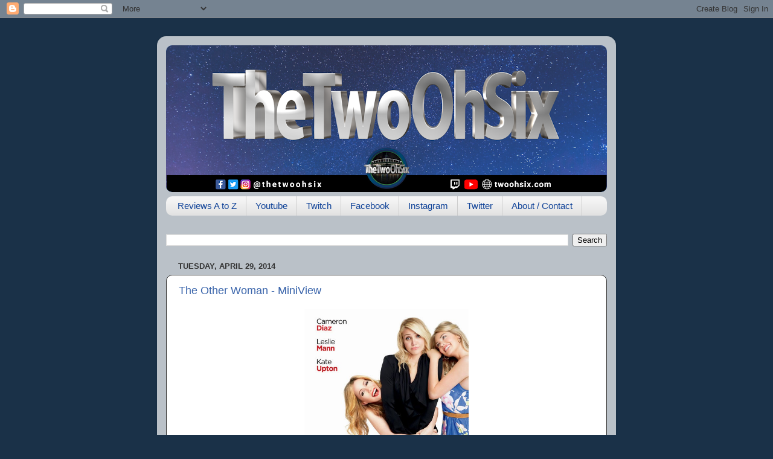

--- FILE ---
content_type: text/html; charset=UTF-8
request_url: https://www.twoohsix.com/2014/04/
body_size: 21617
content:
<!DOCTYPE html>
<html class='v2' dir='ltr' xmlns='http://www.w3.org/1999/xhtml' xmlns:b='http://www.google.com/2005/gml/b' xmlns:data='http://www.google.com/2005/gml/data' xmlns:expr='http://www.google.com/2005/gml/expr'>
<head>
<link href='https://www.blogger.com/static/v1/widgets/335934321-css_bundle_v2.css' rel='stylesheet' type='text/css'/>
<meta content='IE=EmulateIE7' http-equiv='X-UA-Compatible'/>
<meta content='width=1100' name='viewport'/>
<meta content='text/html; charset=UTF-8' http-equiv='Content-Type'/>
<meta content='blogger' name='generator'/>
<link href='https://www.twoohsix.com/favicon.ico' rel='icon' type='image/x-icon'/>
<link href='https://www.twoohsix.com/2014/04/' rel='canonical'/>
<link rel="alternate" type="application/atom+xml" title="TheTwoOhSix - Atom" href="https://www.twoohsix.com/feeds/posts/default" />
<link rel="alternate" type="application/rss+xml" title="TheTwoOhSix - RSS" href="https://www.twoohsix.com/feeds/posts/default?alt=rss" />
<link rel="service.post" type="application/atom+xml" title="TheTwoOhSix - Atom" href="https://www.blogger.com/feeds/657077814644647872/posts/default" />
<!--Can't find substitution for tag [blog.ieCssRetrofitLinks]-->
<meta content='Movie Reviews, Events, and Seattle Culture. Welcome to the TwoOhSix!' name='description'/>
<meta content='https://www.twoohsix.com/2014/04/' property='og:url'/>
<meta content='TheTwoOhSix' property='og:title'/>
<meta content='Movie Reviews, Events, and Seattle Culture. Welcome to the TwoOhSix!' property='og:description'/>
<title>
TheTwoOhSix: April 2014
</title>
<style id='page-skin-1' type='text/css'><!--
/*-----------------------------------------------
Blogger Template Style
Name:     Picture Window
Designer: Josh Peterson
URL:      www.noaesthetic.com
----------------------------------------------- */
/* Variable definitions
====================
<Variable name="keycolor" description="Main Color" type="color" default="#1a222a"/>
<Variable name="body.background" description="Body Background" type="background"
color="#1a3148" default="#111111 url(//themes.googleusercontent.com/image?id=1OACCYOE0-eoTRTfsBuX1NMN9nz599ufI1Jh0CggPFA_sK80AGkIr8pLtYRpNUKPmwtEa) repeat-x fixed top center"/>
<Group description="Page Text" selector="body">
<Variable name="body.font" description="Font" type="font"
default="normal normal 15px Arial, Tahoma, Helvetica, FreeSans, sans-serif"/>
<Variable name="body.text.color" description="Text Color" type="color" default="#333333"/>
</Group>
<Group description="Backgrounds" selector=".body-fauxcolumns-outer">
<Variable name="body.background.color" description="Outer Background" type="color" default="#296695"/>
<Variable name="header.background.color" description="Header Background" type="color" default="transparent"/>
<Variable name="post.background.color" description="Post Background" type="color" default="#ffffff"/>
</Group>
<Group description="Links" selector=".main-outer">
<Variable name="link.color" description="Link Color" type="color" default="#336699"/>
<Variable name="link.visited.color" description="Visited Color" type="color" default="#6699cc"/>
<Variable name="link.hover.color" description="Hover Color" type="color" default="#33aaff"/>
</Group>
<Group description="Blog Title" selector=".header h1">
<Variable name="header.font" description="Title Font" type="font"
default="normal normal 36px Arial, Tahoma, Helvetica, FreeSans, sans-serif"/>
<Variable name="header.text.color" description="Text Color" type="color" default="#ffffff" />
</Group>
<Group description="Tabs Text" selector=".tabs-inner .widget li a">
<Variable name="tabs.font" description="Font" type="font"
default="normal normal 15px Arial, Tahoma, Helvetica, FreeSans, sans-serif"/>
<Variable name="tabs.text.color" description="Text Color" type="color" default="#ffffff"/>
<Variable name="tabs.selected.text.color" description="Selected Color" type="color" default="#3863aa"/>
</Group>
<Group description="Tabs Background" selector=".tabs-outer .PageList">
<Variable name="tabs.background.color" description="Background Color" type="color" default="transparent"/>
<Variable name="tabs.selected.background.color" description="Selected Color" type="color" default="transparent"/>
<Variable name="tabs.separator.color" description="Separator Color" type="color" default="transparent"/>
</Group>
<Group description="Post Title" selector="h3.post-title, .comments h4">
<Variable name="post.title.font" description="Title Font" type="font"
default="normal normal 18px Arial, Tahoma, Helvetica, FreeSans, sans-serif"/>
</Group>
<Group description="Date Header" selector=".date-header">
<Variable name="date.header.color" description="Text Color" type="color" default="#333333"/>
</Group>
<Group description="Post" selector=".post">
<Variable name="post.footer.text.color" description="Footer Text Color" type="color" default="#999999"/>
<Variable name="post.border.color" description="Border Color" type="color" default="#dddddd"/>
</Group>
<Group description="Gadgets" selector="h2">
<Variable name="widget.title.font" description="Title Font" type="font"
default="bold normal 13px Arial, Tahoma, Helvetica, FreeSans, sans-serif"/>
<Variable name="widget.title.text.color" description="Title Color" type="color" default="#888888"/>
</Group>
<Group description="Footer" selector=".footer-outer">
<Variable name="footer.text.color" description="Text Color" type="color" default="#cccccc"/>
<Variable name="footer.widget.title.text.color" description="Gadget Title Color" type="color" default="#aaaaaa"/>
</Group>
<Group description="Footer Links" selector=".footer-outer">
<Variable name="footer.link.color" description="Link Color" type="color" default="#99ccee"/>
<Variable name="footer.link.visited.color" description="Visited Color" type="color" default="#77aaee"/>
<Variable name="footer.link.hover.color" description="Hover Color" type="color" default="#33aaff"/>
</Group>
<Variable name="content.margin" description="Content Margin Top" type="length" default="20px"/>
<Variable name="content.padding" description="Content Padding" type="length" default="0"/>
<Variable name="content.background" description="Content Background" type="background"
default="transparent none repeat scroll top left"/>
<Variable name="content.border.radius" description="Content Border Radius" type="length" default="0"/>
<Variable name="content.shadow.spread" description="Content Shadow Spread" type="length" default="0"/>
<Variable name="header.padding" description="Header Padding" type="length" default="0"/>
<Variable name="header.background.gradient" description="Header Gradient" type="url"
default="none"/>
<Variable name="header.border.radius" description="Header Border Radius" type="length" default="0"/>
<Variable name="main.border.radius.top" description="Main Border Radius" type="length" default="20px"/>
<Variable name="footer.border.radius.top" description="Footer Border Radius Top" type="length" default="0"/>
<Variable name="footer.border.radius.bottom" description="Footer Border Radius Bottom" type="length" default="20px"/>
<Variable name="region.shadow.spread" description="Main and Footer Shadow Spread" type="length" default="3px"/>
<Variable name="region.shadow.offset" description="Main and Footer Shadow Offset" type="length" default="1px"/>
<Variable name="tabs.background.gradient" description="Tab Background Gradient" type="url" default="none"/>
<Variable name="tab.selected.background.gradient" description="Selected Tab Background" type="url"
default="url(//www.blogblog.com/1kt/transparent/white80.png)"/>
<Variable name="tab.background" description="Tab Background" type="background"
default="transparent url(//www.blogblog.com/1kt/transparent/black50.png) repeat scroll top left"/>
<Variable name="tab.border.radius" description="Tab Border Radius" type="length" default="10px" />
<Variable name="tab.first.border.radius" description="First Tab Border Radius" type="length" default="10px" />
<Variable name="tabs.border.radius" description="Tabs Border Radius" type="length" default="0" />
<Variable name="tabs.spacing" description="Tab Spacing" type="length" default=".25em"/>
<Variable name="tabs.margin.bottom" description="Tab Margin Bottom" type="length" default="0"/>
<Variable name="tabs.margin.sides" description="Tab Margin Sides" type="length" default="20px"/>
<Variable name="main.background" description="Main Background" type="background"
default="transparent url(//www.blogblog.com/1kt/transparent/white80.png) repeat scroll top left"/>
<Variable name="main.padding.sides" description="Main Padding Sides" type="length" default="20px"/>
<Variable name="footer.background" description="Footer Background" type="background"
default="transparent url(//www.blogblog.com/1kt/transparent/black50.png) repeat scroll top left"/>
<Variable name="post.margin.sides" description="Post Margin Sides" type="length" default="-20px"/>
<Variable name="post.border.radius" description="Post Border Radius" type="length" default="5px"/>
<Variable name="widget.title.text.transform" description="Widget Title Text Transform" type="string" default="uppercase"/>
<Variable name="mobile.background.overlay" description="Mobile Background Overlay" type="string"
default="transparent none repeat scroll top left"/>
<Variable name="startSide" description="Side where text starts in blog language" type="automatic" default="left"/>
<Variable name="endSide" description="Side where text ends in blog language" type="automatic" default="right"/>
*/
/* Content
----------------------------------------------- */
body {
font: normal normal 15px Arial, Tahoma, Helvetica, FreeSans, sans-serif;
color: #333333;
background: #1a3148 none no-repeat scroll center center;
}
html body .region-inner {
min-width: 0;
max-width: 100%;
width: auto;
}
.content-outer {
font-size: 90%;
}
a:link {
text-decoration:none;
color: #3863aa;
}
a:visited {
text-decoration:none;
color: #6e92ce;
}
a:hover {
text-decoration:underline;
color: #3e96ff;
}
.content-outer {
background: transparent url(//www.blogblog.com/1kt/transparent/white80.png) repeat scroll top left;
-moz-border-radius: 15px;
-webkit-border-radius: 15px;
-goog-ms-border-radius: 15px;
border-radius: 15px;
-moz-box-shadow: 0 0 3px rgba(0, 0, 0, .15);
-webkit-box-shadow: 0 0 3px rgba(0, 0, 0, .15);
-goog-ms-box-shadow: 0 0 3px rgba(0, 0, 0, .15);
box-shadow: 0 0 3px rgba(0, 0, 0, .15);
margin: 30px auto;
}
.content-inner {
padding: 15px;
}
/* Header
----------------------------------------------- */
.header-outer {
background: #114499 url(//www.blogblog.com/1kt/transparent/header_gradient_shade.png) repeat-x scroll top left;
_background-image: none;
color: #ffffff;
-moz-border-radius: 10px;
-webkit-border-radius: 10px;
-goog-ms-border-radius: 10px;
border-radius: 10px;
}
.Header img, .Header #header-inner {
-moz-border-radius: 10px;
-webkit-border-radius: 10px;
-goog-ms-border-radius: 10px;
border-radius: 10px;
}
.header-inner .Header .titlewrapper,
.header-inner .Header .descriptionwrapper {
padding-left: 30px;
padding-right: 30px;
}
.Header h1 {
font: normal normal 36px Arial, Tahoma, Helvetica, FreeSans, sans-serif;
text-shadow: 1px 1px 3px rgba(0, 0, 0, 0.3);
}
.Header h1 a {
color: #ffffff;
}
.Header .description {
font-size: 130%;
}
/* Tabs
----------------------------------------------- */
.tabs-inner {
margin: .5em 0 0;
padding: 0;
}
.tabs-inner .section {
margin: 0;
}
.tabs-inner .widget ul {
padding: 0;
background: #f5f5f5 url(//www.blogblog.com/1kt/transparent/tabs_gradient_shade.png) repeat scroll bottom;
-moz-border-radius: 10px;
-webkit-border-radius: 10px;
-goog-ms-border-radius: 10px;
border-radius: 10px;
}
.tabs-inner .widget li {
border: none;
}
.tabs-inner .widget li a {
display: inline-block;
padding: .5em 1em;
margin-right: 0;
color: #114499;
font: normal normal 15px Arial, Tahoma, Helvetica, FreeSans, sans-serif;
-moz-border-radius: 0 0 0 0;
-webkit-border-top-left-radius: 0;
-webkit-border-top-right-radius: 0;
-goog-ms-border-radius: 0 0 0 0;
border-radius: 0 0 0 0;
background: transparent none no-repeat scroll top left;
border-right: 1px solid #cccccc;
}
.tabs-inner .widget li:first-child a {
padding-left: 1.25em;
-moz-border-radius-topleft: 10px;
-moz-border-radius-bottomleft: 10px;
-webkit-border-top-left-radius: 10px;
-webkit-border-bottom-left-radius: 10px;
-goog-ms-border-top-left-radius: 10px;
-goog-ms-border-bottom-left-radius: 10px;
border-top-left-radius: 10px;
border-bottom-left-radius: 10px;
}
.tabs-inner .widget li.selected a,
.tabs-inner .widget li a:hover {
position: relative;
z-index: 1;
background: #ffffff url(//www.blogblog.com/1kt/transparent/tabs_gradient_shade.png) repeat scroll bottom;
color: #000000;
-moz-box-shadow: 0 0 0 rgba(0, 0, 0, .15);
-webkit-box-shadow: 0 0 0 rgba(0, 0, 0, .15);
-goog-ms-box-shadow: 0 0 0 rgba(0, 0, 0, .15);
box-shadow: 0 0 0 rgba(0, 0, 0, .15);
}
/* Headings
----------------------------------------------- */
h2 {
font: bold normal 13px Arial, Tahoma, Helvetica, FreeSans, sans-serif;
text-transform: uppercase;
color: #000000;
margin: .5em 0;
}
/* Main
----------------------------------------------- */
.main-outer {
background: transparent none repeat scroll top center;
-moz-border-radius: 0 0 0 0;
-webkit-border-top-left-radius: 0;
-webkit-border-top-right-radius: 0;
-webkit-border-bottom-left-radius: 0;
-webkit-border-bottom-right-radius: 0;
-goog-ms-border-radius: 0 0 0 0;
border-radius: 0 0 0 0;
-moz-box-shadow: 0 0 0 rgba(0, 0, 0, .15);
-webkit-box-shadow: 0 0 0 rgba(0, 0, 0, .15);
-goog-ms-box-shadow: 0 0 0 rgba(0, 0, 0, .15);
box-shadow: 0 0 0 rgba(0, 0, 0, .15);
}
.main-inner {
padding: 15px 5px 20px;
}
.main-inner .column-center-inner {
padding: 0 0;
}
.main-inner .column-left-inner {
padding-left: 0;
}
.main-inner .column-right-inner {
padding-right: 0;
}
/* Posts
----------------------------------------------- */
h3.post-title {
margin: 0;
font: normal normal 18px Arial, Tahoma, Helvetica, FreeSans, sans-serif;
}
.comments h4 {
margin: 1em 0 0;
font: normal normal 18px Arial, Tahoma, Helvetica, FreeSans, sans-serif;
}
.date-header span {
color: #333333;
}
.post-outer {
background-color: #ffffff;
border: solid 1px #333333;
-moz-border-radius: 10px;
-webkit-border-radius: 10px;
border-radius: 10px;
-goog-ms-border-radius: 10px;
padding: 15px 20px;
margin: 0 -20px 20px;
}
.post-body {
line-height: 1.4;
font-size: 110%;
position: relative;
}
.post-header {
margin: 0 0 1.5em;
color: #000000;
line-height: 1.6;
}
.post-footer {
margin: .5em 0 0;
color: #000000;
line-height: 1.6;
}
#blog-pager {
font-size: 140%
}
#comments .comment-author {
padding-top: 1.5em;
border-top: dashed 1px #ccc;
border-top: dashed 1px rgba(128, 128, 128, .5);
background-position: 0 1.5em;
}
#comments .comment-author:first-child {
padding-top: 0;
border-top: none;
}
.avatar-image-container {
margin: .2em 0 0;
}
/* Comments
----------------------------------------------- */
.comments .comments-content .icon.blog-author {
background-repeat: no-repeat;
background-image: url([data-uri]);
}
.comments .comments-content .loadmore a {
border-top: 1px solid #3e96ff;
border-bottom: 1px solid #3e96ff;
}
.comments .continue {
border-top: 2px solid #3e96ff;
}
/* Widgets
----------------------------------------------- */
.widget ul, .widget #ArchiveList ul.flat {
padding: 0;
list-style: none;
}
.widget ul li, .widget #ArchiveList ul.flat li {
border-top: dashed 1px #ccc;
border-top: dashed 1px rgba(128, 128, 128, .5);
}
.widget ul li:first-child, .widget #ArchiveList ul.flat li:first-child {
border-top: none;
}
.widget .post-body ul {
list-style: disc;
}
.widget .post-body ul li {
border: none;
}
/* Footer
----------------------------------------------- */
.footer-outer {
color:#000000;
background: transparent url(//www.blogblog.com/1kt/transparent/black50.png) repeat scroll top left;
-moz-border-radius: 10px 10px 10px 10px;
-webkit-border-top-left-radius: 10px;
-webkit-border-top-right-radius: 10px;
-webkit-border-bottom-left-radius: 10px;
-webkit-border-bottom-right-radius: 10px;
-goog-ms-border-radius: 10px 10px 10px 10px;
border-radius: 10px 10px 10px 10px;
-moz-box-shadow: 0 0 0 rgba(0, 0, 0, .15);
-webkit-box-shadow: 0 0 0 rgba(0, 0, 0, .15);
-goog-ms-box-shadow: 0 0 0 rgba(0, 0, 0, .15);
box-shadow: 0 0 0 rgba(0, 0, 0, .15);
}
.footer-inner {
padding: 10px 5px 20px;
}
.footer-outer a {
color: #000000;
}
.footer-outer a:visited {
color: #bbbbbb;
}
.footer-outer a:hover {
color: #ffffff;
}
.footer-outer .widget h2 {
color: #bbbbbb;
}
/* Mobile
----------------------------------------------- */
html body.mobile {
height: auto;
}
html body.mobile {
min-height: 480px;
background-size: 100% auto;
}
.mobile .body-fauxcolumn-outer {
background: transparent none repeat scroll top left;
}
html .mobile .mobile-date-outer, html .mobile .blog-pager {
border-bottom: none;
background: transparent none repeat scroll top center;
margin-bottom: 10px;
}
.mobile .date-outer {
background: transparent none repeat scroll top center;
}
.mobile .header-outer, .mobile .main-outer,
.mobile .post-outer, .mobile .footer-outer {
-moz-border-radius: 0;
-webkit-border-radius: 0;
-goog-ms-border-radius: 0;
border-radius: 0;
}
.mobile .content-outer,
.mobile .main-outer,
.mobile .post-outer {
background: inherit;
border: none;
}
.mobile .content-outer {
font-size: 100%;
}
.mobile-link-button {
background-color: #3863aa;
}
.mobile-link-button a:link, .mobile-link-button a:visited {
color: #ffffff;
}
.mobile-index-contents {
color: #333333;
}
.mobile .tabs-inner .PageList .widget-content {
background: #ffffff url(//www.blogblog.com/1kt/transparent/tabs_gradient_shade.png) repeat scroll bottom;
color: #000000;
}
.mobile .tabs-inner .PageList .widget-content .pagelist-arrow {
border-left: 1px solid #cccccc;
}

--></style>
<style id='template-skin-1' type='text/css'><!--
body {
min-width: 760px;
}
.content-outer, .content-fauxcolumn-outer, .region-inner {
min-width: 760px;
max-width: 760px;
_width: 760px;
}
.main-inner .columns {
padding-left: 0px;
padding-right: 0px;
}
.main-inner .fauxcolumn-center-outer {
left: 0px;
right: 0px;
/* IE6 does not respect left and right together */
_width: expression(this.parentNode.offsetWidth -
parseInt("0px") -
parseInt("0px") + 'px');
}
.main-inner .fauxcolumn-left-outer {
width: 0px;
}
.main-inner .fauxcolumn-right-outer {
width: 0px;
}
.main-inner .column-left-outer {
width: 0px;
right: 100%;
margin-left: -0px;
}
.main-inner .column-right-outer {
width: 0px;
margin-right: -0px;
}
#layout {
min-width: 0;
}
#layout .content-outer {
min-width: 0;
width: 800px;
}
#layout .region-inner {
min-width: 0;
width: auto;
}
--></style>
<link href='https://www.blogger.com/dyn-css/authorization.css?targetBlogID=657077814644647872&amp;zx=44a4cdfb-3149-4e03-b7ef-b89b53a93d0c' media='none' onload='if(media!=&#39;all&#39;)media=&#39;all&#39;' rel='stylesheet'/><noscript><link href='https://www.blogger.com/dyn-css/authorization.css?targetBlogID=657077814644647872&amp;zx=44a4cdfb-3149-4e03-b7ef-b89b53a93d0c' rel='stylesheet'/></noscript>
<meta name='google-adsense-platform-account' content='ca-host-pub-1556223355139109'/>
<meta name='google-adsense-platform-domain' content='blogspot.com'/>

<!-- data-ad-client=ca-pub-6717772157841462 -->

</head>
<body class='loading'>
<div class='navbar section' id='navbar'><div class='widget Navbar' data-version='1' id='Navbar1'><script type="text/javascript">
    function setAttributeOnload(object, attribute, val) {
      if(window.addEventListener) {
        window.addEventListener('load',
          function(){ object[attribute] = val; }, false);
      } else {
        window.attachEvent('onload', function(){ object[attribute] = val; });
      }
    }
  </script>
<div id="navbar-iframe-container"></div>
<script type="text/javascript" src="https://apis.google.com/js/platform.js"></script>
<script type="text/javascript">
      gapi.load("gapi.iframes:gapi.iframes.style.bubble", function() {
        if (gapi.iframes && gapi.iframes.getContext) {
          gapi.iframes.getContext().openChild({
              url: 'https://www.blogger.com/navbar/657077814644647872?origin\x3dhttps://www.twoohsix.com',
              where: document.getElementById("navbar-iframe-container"),
              id: "navbar-iframe"
          });
        }
      });
    </script><script type="text/javascript">
(function() {
var script = document.createElement('script');
script.type = 'text/javascript';
script.src = '//pagead2.googlesyndication.com/pagead/js/google_top_exp.js';
var head = document.getElementsByTagName('head')[0];
if (head) {
head.appendChild(script);
}})();
</script>
</div></div>
<div class='body-fauxcolumns'>
<div class='fauxcolumn-outer body-fauxcolumn-outer'>
<div class='cap-top'>
<div class='cap-left'></div>
<div class='cap-right'></div>
</div>
<div class='fauxborder-left'>
<div class='fauxborder-right'></div>
<div class='fauxcolumn-inner'>
</div>
</div>
<div class='cap-bottom'>
<div class='cap-left'></div>
<div class='cap-right'></div>
</div>
</div>
</div>
<div class='content'>
<div class='content-fauxcolumns'>
<div class='fauxcolumn-outer content-fauxcolumn-outer'>
<div class='cap-top'>
<div class='cap-left'></div>
<div class='cap-right'></div>
</div>
<div class='fauxborder-left'>
<div class='fauxborder-right'></div>
<div class='fauxcolumn-inner'>
</div>
</div>
<div class='cap-bottom'>
<div class='cap-left'></div>
<div class='cap-right'></div>
</div>
</div>
</div>
<div class='content-outer'>
<div class='content-cap-top cap-top'>
<div class='cap-left'></div>
<div class='cap-right'></div>
</div>
<div class='fauxborder-left content-fauxborder-left'>
<div class='fauxborder-right content-fauxborder-right'></div>
<div class='content-inner'>
<header>
<div class='header-outer'>
<div class='header-cap-top cap-top'>
<div class='cap-left'></div>
<div class='cap-right'></div>
</div>
<div class='fauxborder-left header-fauxborder-left'>
<div class='fauxborder-right header-fauxborder-right'></div>
<div class='region-inner header-inner'>
<div class='header section' id='header'><div class='widget Header' data-version='1' id='Header1'>
<div id='header-inner'>
<a href='https://www.twoohsix.com/' style='display: block'>
<img alt='TheTwoOhSix' height='243px; ' id='Header1_headerimg' src='https://blogger.googleusercontent.com/img/a/AVvXsEi1wX0OfMqcprrj0H7TtBZ8ZWzVUXGGX5jY2Nw7faw4jsIQi5M3A-hJjyR_EzA10tP1AqV1oMwxyNQSIbxEMYorOAlmrCLyma1LYvpn5VzycMNVl52z1wxYEj3bUZzp4vzSxLd7P8eVWZRx-C4N6t8nIe4lz97S9o-qMNuutT_q4NVzKF-d9cRqzg=s730' style='display: block' width='730px; '/>
</a>
</div>
</div></div>
</div>
</div>
<div class='header-cap-bottom cap-bottom'>
<div class='cap-left'></div>
<div class='cap-right'></div>
</div>
</div>
</header>
<div class='tabs-outer'>
<div class='tabs-cap-top cap-top'>
<div class='cap-left'></div>
<div class='cap-right'></div>
</div>
<div class='fauxborder-left tabs-fauxborder-left'>
<div class='fauxborder-right tabs-fauxborder-right'></div>
<div class='region-inner tabs-inner'>
<div class='tabs section' id='crosscol'><div class='widget PageList' data-version='1' id='PageList1'>
<div class='widget-content'>
<ul>
<li>
<a href='http://www.twoohsix.com/2011/09/movie-reviews-to-z.html'>
Reviews A to Z
</a>
</li>
<li>
<a href='https://www.youtube.com/c/TwoOhSixcom'>
Youtube
</a>
</li>
<li>
<a href='https://www.twitch.tv/thetwoohsix'>
Twitch
</a>
</li>
<li>
<a href='http://www.facebook.com/thetwoohsix'>
Facebook
</a>
</li>
<li>
<a href='https://www.instagram.com/thetwoohsix/'>
Instagram
</a>
</li>
<li>
<a href='http://twitter.com/thetwoohsix'>
Twitter
</a>
</li>
<li>
<a href='http://www.twoohsix.com/2013/04/about-contact.html'>
About / Contact
</a>
</li>
</ul>
<div class='clear'></div>
</div>
</div></div>
<div class='tabs section' id='crosscol-overflow'><div class='widget BlogSearch' data-version='1' id='BlogSearch1'>
<h2 class='title'>Looking for Something?</h2>
<div class='widget-content'>
<div id='BlogSearch1_form'>
<form action='https://www.twoohsix.com/search' class='gsc-search-box' target='_top'>
<table cellpadding='0' cellspacing='0' class='gsc-search-box'>
<tbody>
<tr>
<td class='gsc-input'>
<input autocomplete='off' class='gsc-input' name='q' size='10' title='search' type='text' value=''/>
</td>
<td class='gsc-search-button'>
<input class='gsc-search-button' title='search' type='submit' value='Search'/>
</td>
</tr>
</tbody>
</table>
</form>
</div>
</div>
<div class='clear'></div>
</div></div>
</div>
</div>
<div class='tabs-cap-bottom cap-bottom'>
<div class='cap-left'></div>
<div class='cap-right'></div>
</div>
</div>
<div class='main-outer'>
<div class='main-cap-top cap-top'>
<div class='cap-left'></div>
<div class='cap-right'></div>
</div>
<div class='fauxborder-left main-fauxborder-left'>
<div class='fauxborder-right main-fauxborder-right'></div>
<div class='region-inner main-inner'>
<div class='columns fauxcolumns'>
<div class='fauxcolumn-outer fauxcolumn-center-outer'>
<div class='cap-top'>
<div class='cap-left'></div>
<div class='cap-right'></div>
</div>
<div class='fauxborder-left'>
<div class='fauxborder-right'></div>
<div class='fauxcolumn-inner'>
</div>
</div>
<div class='cap-bottom'>
<div class='cap-left'></div>
<div class='cap-right'></div>
</div>
</div>
<div class='fauxcolumn-outer fauxcolumn-left-outer'>
<div class='cap-top'>
<div class='cap-left'></div>
<div class='cap-right'></div>
</div>
<div class='fauxborder-left'>
<div class='fauxborder-right'></div>
<div class='fauxcolumn-inner'>
</div>
</div>
<div class='cap-bottom'>
<div class='cap-left'></div>
<div class='cap-right'></div>
</div>
</div>
<div class='fauxcolumn-outer fauxcolumn-right-outer'>
<div class='cap-top'>
<div class='cap-left'></div>
<div class='cap-right'></div>
</div>
<div class='fauxborder-left'>
<div class='fauxborder-right'></div>
<div class='fauxcolumn-inner'>
</div>
</div>
<div class='cap-bottom'>
<div class='cap-left'></div>
<div class='cap-right'></div>
</div>
</div>
<!-- corrects IE6 width calculation -->
<div class='columns-inner'>
<div class='column-center-outer'>
<div class='column-center-inner'>
<div class='main section' id='main'><div class='widget Blog' data-version='1' id='Blog1'>
<div class='blog-posts hfeed'>
<!--Can't find substitution for tag [defaultAdStart]-->

                                        <div class="date-outer">
                                      
<h2 class='date-header'>
<span>
Tuesday, April 29, 2014
</span>
</h2>

                                        <div class="date-posts">
                                      
<div class='post-outer'>
<div class='post hentry' itemprop='blogPost' itemscope='itemscope' itemtype='http://schema.org/BlogPosting'>
<meta content='https://blogger.googleusercontent.com/img/b/R29vZ2xl/AVvXsEg0mqhcHtCBpiVpWIDd216xRixB4IaeVye_XmC6EgkmxWzARxfRYWEwSJ6CxwTH_iMnj3na75yXLUduSSlNid2o3j51IF2-n1E58iwcQNzFZlUKHj8_alJ04Ycn0IsrgkSF6uCFVzCHKDw/s72-c/the+other+woman.jpg' itemprop='image_url'/>
<meta content='657077814644647872' itemprop='blogId'/>
<meta content='7882158006619334532' itemprop='postId'/>
<a name='7882158006619334532'></a>
<h3 class='post-title entry-title' itemprop='name'>
<a href='https://www.twoohsix.com/2014/04/theotherwoman.html'>
The Other Woman - MiniView
</a>
</h3>
<div class='post-header'>
<div class='post-header-line-1'></div>
</div>
<div class='post-body entry-content' id='post-body-7882158006619334532' itemprop='articleBody'>
<div class="separator" style="clear: both; text-align: center;">
<a href="https://blogger.googleusercontent.com/img/b/R29vZ2xl/AVvXsEg0mqhcHtCBpiVpWIDd216xRixB4IaeVye_XmC6EgkmxWzARxfRYWEwSJ6CxwTH_iMnj3na75yXLUduSSlNid2o3j51IF2-n1E58iwcQNzFZlUKHj8_alJ04Ycn0IsrgkSF6uCFVzCHKDw/s1600/the+other+woman.jpg" imageanchor="1" style="margin-left: 1em; margin-right: 1em;"><img border="0" height="400" src="https://blogger.googleusercontent.com/img/b/R29vZ2xl/AVvXsEg0mqhcHtCBpiVpWIDd216xRixB4IaeVye_XmC6EgkmxWzARxfRYWEwSJ6CxwTH_iMnj3na75yXLUduSSlNid2o3j51IF2-n1E58iwcQNzFZlUKHj8_alJ04Ycn0IsrgkSF6uCFVzCHKDw/s1600/the+other+woman.jpg" width="272"></a></div>
<br>
In an effort to get more reviews posted in a timely manner, I have created the &quot;MiniView&quot; which is a less comprehensive yet still informative version of my normal movie reviews.<br>
<br>
<div style='clear: both;'></div>
</div>
<div class='jump-link'>
<a href='https://www.twoohsix.com/2014/04/theotherwoman.html#more' title='The Other Woman - MiniView'>
Read more &#187;
</a>
</div>
<div class='post-footer'>
<div class='post-footer-line post-footer-line-1'>
<span class='post-author vcard'>
Posted by
<span class='fn' itemprop='author' itemscope='itemscope' itemtype='http://schema.org/Person'>
<meta content='https://www.blogger.com/profile/13169686714584600469' itemprop='url'/>
<a href='https://www.blogger.com/profile/13169686714584600469' rel='author' title='author profile'>
<span itemprop='name'>
Marc Morin
</span>
</a>
</span>
</span>
<span class='post-timestamp'>
</span>
<span class='post-location'>
</span>
</div>
<div class='post-footer-line post-footer-line-2'>
<div class='post-share-buttons goog-inline-block'>
<a class='goog-inline-block share-button sb-email' href='https://www.blogger.com/share-post.g?blogID=657077814644647872&postID=7882158006619334532&target=email' target='_blank' title='Email This'>
<span class='share-button-link-text'>
Email This
</span>
</a>
<a class='goog-inline-block share-button sb-blog' href='https://www.blogger.com/share-post.g?blogID=657077814644647872&postID=7882158006619334532&target=blog' onclick='window.open(this.href, "_blank", "height=270,width=475"); return false;' target='_blank' title='BlogThis!'>
<span class='share-button-link-text'>
BlogThis!
</span>
</a>
<a class='goog-inline-block share-button sb-twitter' href='https://www.blogger.com/share-post.g?blogID=657077814644647872&postID=7882158006619334532&target=twitter' target='_blank' title='Share to X'>
<span class='share-button-link-text'>
Share to X
</span>
</a>
<a class='goog-inline-block share-button sb-facebook' href='https://www.blogger.com/share-post.g?blogID=657077814644647872&postID=7882158006619334532&target=facebook' onclick='window.open(this.href, "_blank", "height=430,width=640"); return false;' target='_blank' title='Share to Facebook'>
<span class='share-button-link-text'>
Share to Facebook
</span>
</a>
</div>
<span class='post-comment-link'>
<a class='comment-link' href='https://www.twoohsix.com/2014/04/theotherwoman.html#comment-form' onclick=''>
No comments
                                    :
                                  </a>
</span>
<span class='post-icons'>
</span>
</div>
<div class='post-footer-line post-footer-line-3'>
<span class='post-labels'>
Labels:
<a href='https://www.twoohsix.com/search/label/2014%20Movie%20Reviews' rel='tag'>
2014 Movie Reviews
</a>

                                              ,
                                            
<a href='https://www.twoohsix.com/search/label/Cameron%20Diaz' rel='tag'>
Cameron Diaz
</a>

                                              ,
                                            
<a href='https://www.twoohsix.com/search/label/Leslie%20Mann' rel='tag'>
Leslie Mann
</a>

                                              ,
                                            
<a href='https://www.twoohsix.com/search/label/Nicki%20Minaj' rel='tag'>
Nicki Minaj
</a>

                                              ,
                                            
<a href='https://www.twoohsix.com/search/label/Nikolaj%20Coster-Waldau' rel='tag'>
Nikolaj Coster-Waldau
</a>

                                              ,
                                            
<a href='https://www.twoohsix.com/search/label/Taylor%20Kinney' rel='tag'>
Taylor Kinney
</a>
</span>
<span class='post-backlinks post-comment-link'>
</span>
</div>
</div>
</div>
</div>

                                          </div></div>
                                        

                                        <div class="date-outer">
                                      
<h2 class='date-header'>
<span>
Monday, April 28, 2014
</span>
</h2>

                                        <div class="date-posts">
                                      
<div class='post-outer'>
<div class='post hentry' itemprop='blogPost' itemscope='itemscope' itemtype='http://schema.org/BlogPosting'>
<meta content='https://blogger.googleusercontent.com/img/b/R29vZ2xl/AVvXsEjEfOplbADoJgvQhyphenhyphenCSTpw9bHXnN7QE0VtrE3Sm5-rv_tUrvCvsb7totu7CaYLXkcX-w8d-K-RkOtGZxvrsbfQTuyyZ108KzPNznZ1k07dNcI-qTEd-L8EsC201Zw4I3F8pfCY7DOBZHZo/s72-c/rio+2.JPG' itemprop='image_url'/>
<meta content='657077814644647872' itemprop='blogId'/>
<meta content='2608765782027764082' itemprop='postId'/>
<a name='2608765782027764082'></a>
<h3 class='post-title entry-title' itemprop='name'>
<a href='https://www.twoohsix.com/2014/04/rio2.html'>
Rio 2 - MiniView
</a>
</h3>
<div class='post-header'>
<div class='post-header-line-1'></div>
</div>
<div class='post-body entry-content' id='post-body-2608765782027764082' itemprop='articleBody'>
<div class="separator" style="clear: both; text-align: center;">
<a href="https://blogger.googleusercontent.com/img/b/R29vZ2xl/AVvXsEjEfOplbADoJgvQhyphenhyphenCSTpw9bHXnN7QE0VtrE3Sm5-rv_tUrvCvsb7totu7CaYLXkcX-w8d-K-RkOtGZxvrsbfQTuyyZ108KzPNznZ1k07dNcI-qTEd-L8EsC201Zw4I3F8pfCY7DOBZHZo/s1600/rio+2.JPG" imageanchor="1" style="margin-left: 1em; margin-right: 1em;"><img border="0" height="400" src="https://blogger.googleusercontent.com/img/b/R29vZ2xl/AVvXsEjEfOplbADoJgvQhyphenhyphenCSTpw9bHXnN7QE0VtrE3Sm5-rv_tUrvCvsb7totu7CaYLXkcX-w8d-K-RkOtGZxvrsbfQTuyyZ108KzPNznZ1k07dNcI-qTEd-L8EsC201Zw4I3F8pfCY7DOBZHZo/s1600/rio+2.JPG" width="270"></a></div>
<br>
In an effort to get more reviews posted in a timely manner, I have created the &quot;MiniView&quot; which is a less comprehensive yet still informative version of my normal movie reviews. You&#39;ll still get the basic info and a solid recap of what I thought of the movie, I just won&#39;t go into quite as much detail.<br>
<br>
<div style='clear: both;'></div>
</div>
<div class='jump-link'>
<a href='https://www.twoohsix.com/2014/04/rio2.html#more' title='Rio 2 - MiniView'>
Read more &#187;
</a>
</div>
<div class='post-footer'>
<div class='post-footer-line post-footer-line-1'>
<span class='post-author vcard'>
Posted by
<span class='fn' itemprop='author' itemscope='itemscope' itemtype='http://schema.org/Person'>
<meta content='https://www.blogger.com/profile/13169686714584600469' itemprop='url'/>
<a href='https://www.blogger.com/profile/13169686714584600469' rel='author' title='author profile'>
<span itemprop='name'>
Marc Morin
</span>
</a>
</span>
</span>
<span class='post-timestamp'>
</span>
<span class='post-location'>
</span>
</div>
<div class='post-footer-line post-footer-line-2'>
<div class='post-share-buttons goog-inline-block'>
<a class='goog-inline-block share-button sb-email' href='https://www.blogger.com/share-post.g?blogID=657077814644647872&postID=2608765782027764082&target=email' target='_blank' title='Email This'>
<span class='share-button-link-text'>
Email This
</span>
</a>
<a class='goog-inline-block share-button sb-blog' href='https://www.blogger.com/share-post.g?blogID=657077814644647872&postID=2608765782027764082&target=blog' onclick='window.open(this.href, "_blank", "height=270,width=475"); return false;' target='_blank' title='BlogThis!'>
<span class='share-button-link-text'>
BlogThis!
</span>
</a>
<a class='goog-inline-block share-button sb-twitter' href='https://www.blogger.com/share-post.g?blogID=657077814644647872&postID=2608765782027764082&target=twitter' target='_blank' title='Share to X'>
<span class='share-button-link-text'>
Share to X
</span>
</a>
<a class='goog-inline-block share-button sb-facebook' href='https://www.blogger.com/share-post.g?blogID=657077814644647872&postID=2608765782027764082&target=facebook' onclick='window.open(this.href, "_blank", "height=430,width=640"); return false;' target='_blank' title='Share to Facebook'>
<span class='share-button-link-text'>
Share to Facebook
</span>
</a>
</div>
<span class='post-comment-link'>
<a class='comment-link' href='https://www.twoohsix.com/2014/04/rio2.html#comment-form' onclick=''>
No comments
                                    :
                                  </a>
</span>
<span class='post-icons'>
</span>
</div>
<div class='post-footer-line post-footer-line-3'>
<span class='post-labels'>
Labels:
<a href='https://www.twoohsix.com/search/label/2014%20Movie%20Reviews' rel='tag'>
2014 Movie Reviews
</a>

                                              ,
                                            
<a href='https://www.twoohsix.com/search/label/Andy%20Garcia' rel='tag'>
Andy Garcia
</a>

                                              ,
                                            
<a href='https://www.twoohsix.com/search/label/Anne%20Hathaway' rel='tag'>
Anne Hathaway
</a>

                                              ,
                                            
<a href='https://www.twoohsix.com/search/label/George%20Lopez' rel='tag'>
George Lopez
</a>

                                              ,
                                            
<a href='https://www.twoohsix.com/search/label/Jamie%20Foxx' rel='tag'>
Jamie Foxx
</a>

                                              ,
                                            
<a href='https://www.twoohsix.com/search/label/Jemaine%20Clement' rel='tag'>
Jemaine Clement
</a>

                                              ,
                                            
<a href='https://www.twoohsix.com/search/label/Jesse%20Eisenberg' rel='tag'>
Jesse Eisenberg
</a>

                                              ,
                                            
<a href='https://www.twoohsix.com/search/label/Kristin%20Chenoweth' rel='tag'>
Kristin Chenoweth
</a>

                                              ,
                                            
<a href='https://www.twoohsix.com/search/label/Leslie%20Mann' rel='tag'>
Leslie Mann
</a>

                                              ,
                                            
<a href='https://www.twoohsix.com/search/label/Miguel%20Ferrer' rel='tag'>
Miguel Ferrer
</a>

                                              ,
                                            
<a href='https://www.twoohsix.com/search/label/Rodrigo%20Santoro' rel='tag'>
Rodrigo Santoro
</a>
</span>
<span class='post-backlinks post-comment-link'>
</span>
</div>
</div>
</div>
</div>
<div class='post-outer'>
<div class='post hentry' itemprop='blogPost' itemscope='itemscope' itemtype='http://schema.org/BlogPosting'>
<meta content='https://blogger.googleusercontent.com/img/b/R29vZ2xl/AVvXsEh37B1hE2yAKG5HYRk_RbeGtfV3MioeYeV5x3YDWD23q164dnN42jJVa1y2S7e_7pC1tx1ablJFRKk1YzIpE0B_oNRXjtLi7v5_9HxRERSqj4RVmX0WrSCwV_ZMnrg8-Ecc2vGzXXaWkRc/s72-c/transcendence.jpg' itemprop='image_url'/>
<meta content='657077814644647872' itemprop='blogId'/>
<meta content='3206611102205607543' itemprop='postId'/>
<a name='3206611102205607543'></a>
<h3 class='post-title entry-title' itemprop='name'>
<a href='https://www.twoohsix.com/2014/04/transcendence.html'>
Transcendence - MiniView
</a>
</h3>
<div class='post-header'>
<div class='post-header-line-1'></div>
</div>
<div class='post-body entry-content' id='post-body-3206611102205607543' itemprop='articleBody'>
<div class="separator" style="clear: both; text-align: center;">
<a href="https://blogger.googleusercontent.com/img/b/R29vZ2xl/AVvXsEh37B1hE2yAKG5HYRk_RbeGtfV3MioeYeV5x3YDWD23q164dnN42jJVa1y2S7e_7pC1tx1ablJFRKk1YzIpE0B_oNRXjtLi7v5_9HxRERSqj4RVmX0WrSCwV_ZMnrg8-Ecc2vGzXXaWkRc/s1600/transcendence.jpg" imageanchor="1" style="margin-left: 1em; margin-right: 1em;"><img border="0" height="400" src="https://blogger.googleusercontent.com/img/b/R29vZ2xl/AVvXsEh37B1hE2yAKG5HYRk_RbeGtfV3MioeYeV5x3YDWD23q164dnN42jJVa1y2S7e_7pC1tx1ablJFRKk1YzIpE0B_oNRXjtLi7v5_9HxRERSqj4RVmX0WrSCwV_ZMnrg8-Ecc2vGzXXaWkRc/s1600/transcendence.jpg" width="270"></a></div>
<br>
In an effort to get more reviews posted in a timely manner, I have created the &quot;MiniView&quot; which is a less comprehensive yet still informative version of my normal movie reviews. You&#39;ll still get the basic info and a solid recap of what I thought of the movie, I just won&#39;t go into quite as much detail.<br>
<br>
<div style='clear: both;'></div>
</div>
<div class='jump-link'>
<a href='https://www.twoohsix.com/2014/04/transcendence.html#more' title='Transcendence - MiniView'>
Read more &#187;
</a>
</div>
<div class='post-footer'>
<div class='post-footer-line post-footer-line-1'>
<span class='post-author vcard'>
Posted by
<span class='fn' itemprop='author' itemscope='itemscope' itemtype='http://schema.org/Person'>
<meta content='https://www.blogger.com/profile/13169686714584600469' itemprop='url'/>
<a href='https://www.blogger.com/profile/13169686714584600469' rel='author' title='author profile'>
<span itemprop='name'>
Marc Morin
</span>
</a>
</span>
</span>
<span class='post-timestamp'>
</span>
<span class='post-location'>
</span>
</div>
<div class='post-footer-line post-footer-line-2'>
<div class='post-share-buttons goog-inline-block'>
<a class='goog-inline-block share-button sb-email' href='https://www.blogger.com/share-post.g?blogID=657077814644647872&postID=3206611102205607543&target=email' target='_blank' title='Email This'>
<span class='share-button-link-text'>
Email This
</span>
</a>
<a class='goog-inline-block share-button sb-blog' href='https://www.blogger.com/share-post.g?blogID=657077814644647872&postID=3206611102205607543&target=blog' onclick='window.open(this.href, "_blank", "height=270,width=475"); return false;' target='_blank' title='BlogThis!'>
<span class='share-button-link-text'>
BlogThis!
</span>
</a>
<a class='goog-inline-block share-button sb-twitter' href='https://www.blogger.com/share-post.g?blogID=657077814644647872&postID=3206611102205607543&target=twitter' target='_blank' title='Share to X'>
<span class='share-button-link-text'>
Share to X
</span>
</a>
<a class='goog-inline-block share-button sb-facebook' href='https://www.blogger.com/share-post.g?blogID=657077814644647872&postID=3206611102205607543&target=facebook' onclick='window.open(this.href, "_blank", "height=430,width=640"); return false;' target='_blank' title='Share to Facebook'>
<span class='share-button-link-text'>
Share to Facebook
</span>
</a>
</div>
<span class='post-comment-link'>
<a class='comment-link' href='https://www.twoohsix.com/2014/04/transcendence.html#comment-form' onclick=''>
No comments
                                    :
                                  </a>
</span>
<span class='post-icons'>
</span>
</div>
<div class='post-footer-line post-footer-line-3'>
<span class='post-labels'>
Labels:
<a href='https://www.twoohsix.com/search/label/2014%20Movie%20Reviews' rel='tag'>
2014 Movie Reviews
</a>

                                              ,
                                            
<a href='https://www.twoohsix.com/search/label/Cillian%20Murphy' rel='tag'>
Cillian Murphy
</a>

                                              ,
                                            
<a href='https://www.twoohsix.com/search/label/Clifton%20Collins%20Jr.' rel='tag'>
Clifton Collins Jr.
</a>

                                              ,
                                            
<a href='https://www.twoohsix.com/search/label/Cole%20Hauser' rel='tag'>
Cole Hauser
</a>

                                              ,
                                            
<a href='https://www.twoohsix.com/search/label/Cory%20Hardrict' rel='tag'>
Cory Hardrict
</a>

                                              ,
                                            
<a href='https://www.twoohsix.com/search/label/Johnny%20Depp' rel='tag'>
Johnny Depp
</a>

                                              ,
                                            
<a href='https://www.twoohsix.com/search/label/Kate%20Mara' rel='tag'>
Kate Mara
</a>

                                              ,
                                            
<a href='https://www.twoohsix.com/search/label/Morgan%20Freeman' rel='tag'>
Morgan Freeman
</a>

                                              ,
                                            
<a href='https://www.twoohsix.com/search/label/Olivia%20Taylor%20Dudley' rel='tag'>
Olivia Taylor Dudley
</a>

                                              ,
                                            
<a href='https://www.twoohsix.com/search/label/Paul%20Bettany' rel='tag'>
Paul Bettany
</a>

                                              ,
                                            
<a href='https://www.twoohsix.com/search/label/Rebecca%20Hall' rel='tag'>
Rebecca Hall
</a>

                                              ,
                                            
<a href='https://www.twoohsix.com/search/label/Xander%20Berkeley' rel='tag'>
Xander Berkeley
</a>
</span>
<span class='post-backlinks post-comment-link'>
</span>
</div>
</div>
</div>
</div>

                                          </div></div>
                                        

                                        <div class="date-outer">
                                      
<h2 class='date-header'>
<span>
Sunday, April 27, 2014
</span>
</h2>

                                        <div class="date-posts">
                                      
<div class='post-outer'>
<div class='post hentry' itemprop='blogPost' itemscope='itemscope' itemtype='http://schema.org/BlogPosting'>
<meta content='https://blogger.googleusercontent.com/img/b/R29vZ2xl/AVvXsEjKUbvNA47NSdmwTGDqHUbghJe5TQnGEH-heE9ewlD2FqUGsxyxxKkfNTomlgWCVIV7zSa8wwJXr6-1lQoeJWyZDKCWltYs-lqmRukk6QvRAYfubEH-9QQO4bjxlYsiu7UuFZKxudbAB1o/s72-c/brick+mansions.jpg' itemprop='image_url'/>
<meta content='657077814644647872' itemprop='blogId'/>
<meta content='5258007157306843223' itemprop='postId'/>
<a name='5258007157306843223'></a>
<h3 class='post-title entry-title' itemprop='name'>
<a href='https://www.twoohsix.com/2014/04/brickmansions.html'>
Brick Mansions - MiniVew
</a>
</h3>
<div class='post-header'>
<div class='post-header-line-1'></div>
</div>
<div class='post-body entry-content' id='post-body-5258007157306843223' itemprop='articleBody'>
<div class="separator" style="clear: both; text-align: center;">
<a href="https://blogger.googleusercontent.com/img/b/R29vZ2xl/AVvXsEjKUbvNA47NSdmwTGDqHUbghJe5TQnGEH-heE9ewlD2FqUGsxyxxKkfNTomlgWCVIV7zSa8wwJXr6-1lQoeJWyZDKCWltYs-lqmRukk6QvRAYfubEH-9QQO4bjxlYsiu7UuFZKxudbAB1o/s1600/brick+mansions.jpg" imageanchor="1" style="margin-left: 1em; margin-right: 1em;"><img border="0" height="400" src="https://blogger.googleusercontent.com/img/b/R29vZ2xl/AVvXsEjKUbvNA47NSdmwTGDqHUbghJe5TQnGEH-heE9ewlD2FqUGsxyxxKkfNTomlgWCVIV7zSa8wwJXr6-1lQoeJWyZDKCWltYs-lqmRukk6QvRAYfubEH-9QQO4bjxlYsiu7UuFZKxudbAB1o/s1600/brick+mansions.jpg" width="270"></a></div>
<br>
In an effort to get more reviews posted in a timely manner, I have created the &quot;MiniView&quot; which is a less comprehensive yet still informative version of my normal movie reviews. You&#39;ll still get the basic info and a solid recap of what I thought of the movie, I just won&#39;t go into quite as much detail.<br>
<br>
<div style='clear: both;'></div>
</div>
<div class='jump-link'>
<a href='https://www.twoohsix.com/2014/04/brickmansions.html#more' title='Brick Mansions - MiniVew'>
Read more &#187;
</a>
</div>
<div class='post-footer'>
<div class='post-footer-line post-footer-line-1'>
<span class='post-author vcard'>
Posted by
<span class='fn' itemprop='author' itemscope='itemscope' itemtype='http://schema.org/Person'>
<meta content='https://www.blogger.com/profile/13169686714584600469' itemprop='url'/>
<a href='https://www.blogger.com/profile/13169686714584600469' rel='author' title='author profile'>
<span itemprop='name'>
Marc Morin
</span>
</a>
</span>
</span>
<span class='post-timestamp'>
</span>
<span class='post-location'>
</span>
</div>
<div class='post-footer-line post-footer-line-2'>
<div class='post-share-buttons goog-inline-block'>
<a class='goog-inline-block share-button sb-email' href='https://www.blogger.com/share-post.g?blogID=657077814644647872&postID=5258007157306843223&target=email' target='_blank' title='Email This'>
<span class='share-button-link-text'>
Email This
</span>
</a>
<a class='goog-inline-block share-button sb-blog' href='https://www.blogger.com/share-post.g?blogID=657077814644647872&postID=5258007157306843223&target=blog' onclick='window.open(this.href, "_blank", "height=270,width=475"); return false;' target='_blank' title='BlogThis!'>
<span class='share-button-link-text'>
BlogThis!
</span>
</a>
<a class='goog-inline-block share-button sb-twitter' href='https://www.blogger.com/share-post.g?blogID=657077814644647872&postID=5258007157306843223&target=twitter' target='_blank' title='Share to X'>
<span class='share-button-link-text'>
Share to X
</span>
</a>
<a class='goog-inline-block share-button sb-facebook' href='https://www.blogger.com/share-post.g?blogID=657077814644647872&postID=5258007157306843223&target=facebook' onclick='window.open(this.href, "_blank", "height=430,width=640"); return false;' target='_blank' title='Share to Facebook'>
<span class='share-button-link-text'>
Share to Facebook
</span>
</a>
</div>
<span class='post-comment-link'>
<a class='comment-link' href='https://www.twoohsix.com/2014/04/brickmansions.html#comment-form' onclick=''>
No comments
                                    :
                                  </a>
</span>
<span class='post-icons'>
</span>
</div>
<div class='post-footer-line post-footer-line-3'>
<span class='post-labels'>
Labels:
<a href='https://www.twoohsix.com/search/label/2014%20Movie%20Reviews' rel='tag'>
2014 Movie Reviews
</a>

                                              ,
                                            
<a href='https://www.twoohsix.com/search/label/Carlo%20Rota' rel='tag'>
Carlo Rota
</a>

                                              ,
                                            
<a href='https://www.twoohsix.com/search/label/Carolina%20Bartczak' rel='tag'>
Carolina Bartczak
</a>

                                              ,
                                            
<a href='https://www.twoohsix.com/search/label/Paul%20Walker' rel='tag'>
Paul Walker
</a>

                                              ,
                                            
<a href='https://www.twoohsix.com/search/label/Robert%20Maillet' rel='tag'>
Robert Maillet
</a>

                                              ,
                                            
<a href='https://www.twoohsix.com/search/label/RZA' rel='tag'>
RZA
</a>
</span>
<span class='post-backlinks post-comment-link'>
</span>
</div>
</div>
</div>
</div>

                                          </div></div>
                                        

                                        <div class="date-outer">
                                      
<h2 class='date-header'>
<span>
Wednesday, April 23, 2014
</span>
</h2>

                                        <div class="date-posts">
                                      
<div class='post-outer'>
<div class='post hentry' itemprop='blogPost' itemscope='itemscope' itemtype='http://schema.org/BlogPosting'>
<meta content='https://blogger.googleusercontent.com/img/b/R29vZ2xl/AVvXsEgV5_M5OiQfaX1K9YApZJ2gDyMt58iJAbek9ZF-t-Y4WfresegkH5tCfiMHeHg8SWWdiVi51HDIv_oLUGZQ6YWrNxGERUCuaofm-eHV6nhDeZ10n25nJ7NG1bBwZkMu25TEL9LBUFBAQYU/s72-c/Untitled.jpg' itemprop='image_url'/>
<meta content='657077814644647872' itemprop='blogId'/>
<meta content='6593278105458193589' itemprop='postId'/>
<a name='6593278105458193589'></a>
<h3 class='post-title entry-title' itemprop='name'>
<a href='https://www.twoohsix.com/2014/04/yelpmeetscinerama.html'>
Yelp Seattle Meets the Cinerama!
</a>
</h3>
<div class='post-header'>
<div class='post-header-line-1'></div>
</div>
<div class='post-body entry-content' id='post-body-6593278105458193589' itemprop='articleBody'>
<div class="separator" style="clear: both; text-align: center;">
<a href="https://blogger.googleusercontent.com/img/b/R29vZ2xl/AVvXsEgV5_M5OiQfaX1K9YApZJ2gDyMt58iJAbek9ZF-t-Y4WfresegkH5tCfiMHeHg8SWWdiVi51HDIv_oLUGZQ6YWrNxGERUCuaofm-eHV6nhDeZ10n25nJ7NG1bBwZkMu25TEL9LBUFBAQYU/s1600/Untitled.jpg" imageanchor="1" style="margin-left: 1em; margin-right: 1em;"><img border="0" height="153" src="https://blogger.googleusercontent.com/img/b/R29vZ2xl/AVvXsEgV5_M5OiQfaX1K9YApZJ2gDyMt58iJAbek9ZF-t-Y4WfresegkH5tCfiMHeHg8SWWdiVi51HDIv_oLUGZQ6YWrNxGERUCuaofm-eHV6nhDeZ10n25nJ7NG1bBwZkMu25TEL9LBUFBAQYU/s1600/Untitled.jpg" width="400"></a></div>
<br>
In addition to writing reviews on my website, I also work for Yelp in Seattle as a Marketing Assistant. This convergence of career and hobby has given me an opportunity to create a partnership with the Seattle Cinerama movie theater to offer unique experiences for community members.<br>
<br>
<div style='clear: both;'></div>
</div>
<div class='jump-link'>
<a href='https://www.twoohsix.com/2014/04/yelpmeetscinerama.html#more' title='Yelp Seattle Meets the Cinerama!'>
Read more &#187;
</a>
</div>
<div class='post-footer'>
<div class='post-footer-line post-footer-line-1'>
<span class='post-author vcard'>
Posted by
<span class='fn' itemprop='author' itemscope='itemscope' itemtype='http://schema.org/Person'>
<meta content='https://www.blogger.com/profile/13169686714584600469' itemprop='url'/>
<a href='https://www.blogger.com/profile/13169686714584600469' rel='author' title='author profile'>
<span itemprop='name'>
Marc Morin
</span>
</a>
</span>
</span>
<span class='post-timestamp'>
</span>
<span class='post-location'>
</span>
</div>
<div class='post-footer-line post-footer-line-2'>
<div class='post-share-buttons goog-inline-block'>
<a class='goog-inline-block share-button sb-email' href='https://www.blogger.com/share-post.g?blogID=657077814644647872&postID=6593278105458193589&target=email' target='_blank' title='Email This'>
<span class='share-button-link-text'>
Email This
</span>
</a>
<a class='goog-inline-block share-button sb-blog' href='https://www.blogger.com/share-post.g?blogID=657077814644647872&postID=6593278105458193589&target=blog' onclick='window.open(this.href, "_blank", "height=270,width=475"); return false;' target='_blank' title='BlogThis!'>
<span class='share-button-link-text'>
BlogThis!
</span>
</a>
<a class='goog-inline-block share-button sb-twitter' href='https://www.blogger.com/share-post.g?blogID=657077814644647872&postID=6593278105458193589&target=twitter' target='_blank' title='Share to X'>
<span class='share-button-link-text'>
Share to X
</span>
</a>
<a class='goog-inline-block share-button sb-facebook' href='https://www.blogger.com/share-post.g?blogID=657077814644647872&postID=6593278105458193589&target=facebook' onclick='window.open(this.href, "_blank", "height=430,width=640"); return false;' target='_blank' title='Share to Facebook'>
<span class='share-button-link-text'>
Share to Facebook
</span>
</a>
</div>
<span class='post-comment-link'>
<a class='comment-link' href='https://www.twoohsix.com/2014/04/yelpmeetscinerama.html#comment-form' onclick=''>
No comments
                                    :
                                  </a>
</span>
<span class='post-icons'>
</span>
</div>
<div class='post-footer-line post-footer-line-3'>
<span class='post-labels'>
Labels:
<a href='https://www.twoohsix.com/search/label/Cinerama' rel='tag'>
Cinerama
</a>

                                              ,
                                            
<a href='https://www.twoohsix.com/search/label/Events' rel='tag'>
Events
</a>

                                              ,
                                            
<a href='https://www.twoohsix.com/search/label/Yelp' rel='tag'>
Yelp
</a>
</span>
<span class='post-backlinks post-comment-link'>
</span>
</div>
</div>
</div>
</div>

                                          </div></div>
                                        

                                        <div class="date-outer">
                                      
<h2 class='date-header'>
<span>
Sunday, April 20, 2014
</span>
</h2>

                                        <div class="date-posts">
                                      
<div class='post-outer'>
<div class='post hentry' itemprop='blogPost' itemscope='itemscope' itemtype='http://schema.org/BlogPosting'>
<meta content='https://blogger.googleusercontent.com/img/b/R29vZ2xl/AVvXsEgfkwLEJnvhY97B9TnU_vmPDGEkk7u1X4pDXLyAAEpnv0qtT0Qoq5a9DpvcB8oEVFZcEjr4JyIjkJur8YXJhM5LDyi4cXaA2Wk2kmE30DV-b5IOK8g35nGxHbsJ7cUSb1kx_JFuTfbH-tE/s72-c/best+of+banner.jpg' itemprop='image_url'/>
<meta content='657077814644647872' itemprop='blogId'/>
<meta content='2950858553565106863' itemprop='postId'/>
<a name='2950858553565106863'></a>
<h3 class='post-title entry-title' itemprop='name'>
<a href='https://www.twoohsix.com/2014/04/2013recap.html'>
2013 Recap - Movies and Performances
</a>
</h3>
<div class='post-header'>
<div class='post-header-line-1'></div>
</div>
<div class='post-body entry-content' id='post-body-2950858553565106863' itemprop='articleBody'>
<div class="separator" style="clear: both; text-align: center;">
<a href="https://blogger.googleusercontent.com/img/b/R29vZ2xl/AVvXsEgfkwLEJnvhY97B9TnU_vmPDGEkk7u1X4pDXLyAAEpnv0qtT0Qoq5a9DpvcB8oEVFZcEjr4JyIjkJur8YXJhM5LDyi4cXaA2Wk2kmE30DV-b5IOK8g35nGxHbsJ7cUSb1kx_JFuTfbH-tE/s1600/best+of+banner.jpg" imageanchor="1" style="margin-left: 1em; margin-right: 1em;"><img border="0" height="198" src="https://blogger.googleusercontent.com/img/b/R29vZ2xl/AVvXsEgfkwLEJnvhY97B9TnU_vmPDGEkk7u1X4pDXLyAAEpnv0qtT0Qoq5a9DpvcB8oEVFZcEjr4JyIjkJur8YXJhM5LDyi4cXaA2Wk2kmE30DV-b5IOK8g35nGxHbsJ7cUSb1kx_JFuTfbH-tE/s1600/best+of+banner.jpg" width="400"></a></div>
<br>
Out of the movies I watched during the 2013 calendar year, these are the ones that affected me more than any other whether it be comedy, action, drama, fantasy, or any other genre. If you have been following my blog for any length of time, you should have a pretty clear understanding of how I judge movies which may not be typical when compared to other writers that take on this similar task of creating reviews.<br>
<br>
<div style='clear: both;'></div>
</div>
<div class='jump-link'>
<a href='https://www.twoohsix.com/2014/04/2013recap.html#more' title='2013 Recap - Movies and Performances'>
Read more &#187;
</a>
</div>
<div class='post-footer'>
<div class='post-footer-line post-footer-line-1'>
<span class='post-author vcard'>
Posted by
<span class='fn' itemprop='author' itemscope='itemscope' itemtype='http://schema.org/Person'>
<meta content='https://www.blogger.com/profile/13169686714584600469' itemprop='url'/>
<a href='https://www.blogger.com/profile/13169686714584600469' rel='author' title='author profile'>
<span itemprop='name'>
Marc Morin
</span>
</a>
</span>
</span>
<span class='post-timestamp'>
</span>
<span class='post-location'>
</span>
</div>
<div class='post-footer-line post-footer-line-2'>
<div class='post-share-buttons goog-inline-block'>
<a class='goog-inline-block share-button sb-email' href='https://www.blogger.com/share-post.g?blogID=657077814644647872&postID=2950858553565106863&target=email' target='_blank' title='Email This'>
<span class='share-button-link-text'>
Email This
</span>
</a>
<a class='goog-inline-block share-button sb-blog' href='https://www.blogger.com/share-post.g?blogID=657077814644647872&postID=2950858553565106863&target=blog' onclick='window.open(this.href, "_blank", "height=270,width=475"); return false;' target='_blank' title='BlogThis!'>
<span class='share-button-link-text'>
BlogThis!
</span>
</a>
<a class='goog-inline-block share-button sb-twitter' href='https://www.blogger.com/share-post.g?blogID=657077814644647872&postID=2950858553565106863&target=twitter' target='_blank' title='Share to X'>
<span class='share-button-link-text'>
Share to X
</span>
</a>
<a class='goog-inline-block share-button sb-facebook' href='https://www.blogger.com/share-post.g?blogID=657077814644647872&postID=2950858553565106863&target=facebook' onclick='window.open(this.href, "_blank", "height=430,width=640"); return false;' target='_blank' title='Share to Facebook'>
<span class='share-button-link-text'>
Share to Facebook
</span>
</a>
</div>
<span class='post-comment-link'>
<a class='comment-link' href='https://www.twoohsix.com/2014/04/2013recap.html#comment-form' onclick=''>
No comments
                                    :
                                  </a>
</span>
<span class='post-icons'>
</span>
</div>
<div class='post-footer-line post-footer-line-3'>
<span class='post-labels'>
Labels:
<a href='https://www.twoohsix.com/search/label/2013%20Recaps' rel='tag'>
2013 Recaps
</a>

                                              ,
                                            
<a href='https://www.twoohsix.com/search/label/Best%20of%202013' rel='tag'>
Best of 2013
</a>
</span>
<span class='post-backlinks post-comment-link'>
</span>
</div>
</div>
</div>
</div>

                                          </div></div>
                                        

                                        <div class="date-outer">
                                      
<h2 class='date-header'>
<span>
Wednesday, April 16, 2014
</span>
</h2>

                                        <div class="date-posts">
                                      
<div class='post-outer'>
<div class='post hentry' itemprop='blogPost' itemscope='itemscope' itemtype='http://schema.org/BlogPosting'>
<meta content='https://blogger.googleusercontent.com/img/b/R29vZ2xl/AVvXsEihr6Bh8oPzVn_5S1mAgF9qL_X4pmzqFwU38BQQeHTp5FJ24sqphpwV3wjlu-7V6XEqK7jLBPjgYhSP-7I3bUTdnZaHhYKNtPoYZnGZleXBmni0EiuoHa4UdpIp3Z350AK0_aE1ZpiqH7o/s72-c/x+men+days+of+future+past.jpg' itemprop='image_url'/>
<meta content='657077814644647872' itemprop='blogId'/>
<meta content='7991744859126503311' itemprop='postId'/>
<a name='7991744859126503311'></a>
<h3 class='post-title entry-title' itemprop='name'>
<a href='https://www.twoohsix.com/2014/04/trailerdebutxmendofp.html'>
Trailer Debut - X-Men: Days of Future Past
</a>
</h3>
<div class='post-header'>
<div class='post-header-line-1'></div>
</div>
<div class='post-body entry-content' id='post-body-7991744859126503311' itemprop='articleBody'>
<div class="separator" style="clear: both; text-align: center;">
</div>
<div class="separator" style="clear: both; text-align: center;">
<a href="https://blogger.googleusercontent.com/img/b/R29vZ2xl/AVvXsEihr6Bh8oPzVn_5S1mAgF9qL_X4pmzqFwU38BQQeHTp5FJ24sqphpwV3wjlu-7V6XEqK7jLBPjgYhSP-7I3bUTdnZaHhYKNtPoYZnGZleXBmni0EiuoHa4UdpIp3Z350AK0_aE1ZpiqH7o/s1600/x+men+days+of+future+past.jpg" imageanchor="1" style="margin-left: 1em; margin-right: 1em;"><img border="0" height="400" src="https://blogger.googleusercontent.com/img/b/R29vZ2xl/AVvXsEihr6Bh8oPzVn_5S1mAgF9qL_X4pmzqFwU38BQQeHTp5FJ24sqphpwV3wjlu-7V6XEqK7jLBPjgYhSP-7I3bUTdnZaHhYKNtPoYZnGZleXBmni0EiuoHa4UdpIp3Z350AK0_aE1ZpiqH7o/s1600/x+men+days+of+future+past.jpg" width="268" /></a></div>
<br />
<div style="text-align: center;">
<span style="font-size: x-large;">New Poster</span></div>
<div style="text-align: center;">
<span style="font-size: x-large;">New Trailer</span></div>
<div style="text-align: center;">
<span style="font-size: x-large;">You're Welcome</span></div>
<br />
<div class="separator" style="clear: both; text-align: center;">
<iframe allowfullscreen="allowfullscreen" frameborder="0" height="266" mozallowfullscreen="mozallowfullscreen" src="https://www.youtube.com/embed/gsjtg7m1MMM?feature=player_embedded" webkitallowfullscreen="webkitallowfullscreen" width="450"></iframe></div>
<br />
<div style="text-align: left;">
<a class="twitter-follow-button" data-show-count="false" href="https://twitter.com/thetwoohsix">Follow @thetwoohsix</a>
<script>!function(d,s,id){var js,fjs=d.getElementsByTagName(s)[0],p=/^http:/.test(d.location)?'http':'https';if(!d.getElementById(id)){js=d.createElement(s);js.id=id;js.src=p+'://platform.twitter.com/widgets.js';fjs.parentNode.insertBefore(js,fjs);}}(document, 'script', 'twitter-wjs');</script>
<br />
<br /></div>
<div style="text-align: left;">
<iframe allowtransparency="true" frameborder="0" scrolling="no" src="//www.facebook.com/plugins/like.php?href=http%3A%2F%2Fwww.facebook.com%2Ftwoohsixblog&amp;send=false&amp;layout=standard&amp;width=325&amp;show_faces=false&amp;font&amp;colorscheme=light&amp;action=like&amp;height=35&amp;appId=264439023586895" style="border: none; height: 35px; overflow: hidden; width: 325px;"></iframe>

</div>
<div style="text-align: left;">
<label for="mce-EMAIL">Subscribe to our mailing list!</label>&nbsp;<input class="email" id="mce-EMAIL" name="EMAIL" placeholder="email address" required="" type="email" value="" /></div>
<div class="clear">
<div style="text-align: left;">
<input class="button" id="mc-embedded-subscribe" name="subscribe" type="submit" value="Subscribe" /><br />
<br /></div>
</div>
<div style='clear: both;'></div>
</div>
<div class='post-footer'>
<div class='post-footer-line post-footer-line-1'>
<span class='post-author vcard'>
Posted by
<span class='fn' itemprop='author' itemscope='itemscope' itemtype='http://schema.org/Person'>
<meta content='https://www.blogger.com/profile/13169686714584600469' itemprop='url'/>
<a href='https://www.blogger.com/profile/13169686714584600469' rel='author' title='author profile'>
<span itemprop='name'>
Marc Morin
</span>
</a>
</span>
</span>
<span class='post-timestamp'>
</span>
<span class='post-location'>
</span>
</div>
<div class='post-footer-line post-footer-line-2'>
<div class='post-share-buttons goog-inline-block'>
<a class='goog-inline-block share-button sb-email' href='https://www.blogger.com/share-post.g?blogID=657077814644647872&postID=7991744859126503311&target=email' target='_blank' title='Email This'>
<span class='share-button-link-text'>
Email This
</span>
</a>
<a class='goog-inline-block share-button sb-blog' href='https://www.blogger.com/share-post.g?blogID=657077814644647872&postID=7991744859126503311&target=blog' onclick='window.open(this.href, "_blank", "height=270,width=475"); return false;' target='_blank' title='BlogThis!'>
<span class='share-button-link-text'>
BlogThis!
</span>
</a>
<a class='goog-inline-block share-button sb-twitter' href='https://www.blogger.com/share-post.g?blogID=657077814644647872&postID=7991744859126503311&target=twitter' target='_blank' title='Share to X'>
<span class='share-button-link-text'>
Share to X
</span>
</a>
<a class='goog-inline-block share-button sb-facebook' href='https://www.blogger.com/share-post.g?blogID=657077814644647872&postID=7991744859126503311&target=facebook' onclick='window.open(this.href, "_blank", "height=430,width=640"); return false;' target='_blank' title='Share to Facebook'>
<span class='share-button-link-text'>
Share to Facebook
</span>
</a>
</div>
<span class='post-comment-link'>
<a class='comment-link' href='https://www.twoohsix.com/2014/04/trailerdebutxmendofp.html#comment-form' onclick=''>
No comments
                                    :
                                  </a>
</span>
<span class='post-icons'>
</span>
</div>
<div class='post-footer-line post-footer-line-3'>
<span class='post-labels'>
Labels:
<a href='https://www.twoohsix.com/search/label/Trailers' rel='tag'>
Trailers
</a>
</span>
<span class='post-backlinks post-comment-link'>
</span>
</div>
</div>
</div>
</div>

                                          </div></div>
                                        

                                        <div class="date-outer">
                                      
<h2 class='date-header'>
<span>
Thursday, April 10, 2014
</span>
</h2>

                                        <div class="date-posts">
                                      
<div class='post-outer'>
<div class='post hentry' itemprop='blogPost' itemscope='itemscope' itemtype='http://schema.org/BlogPosting'>
<meta content='https://blogger.googleusercontent.com/img/b/R29vZ2xl/AVvXsEhkNORV_Cf4kdJXiTvMCqyOhBQBowq0I1OfOcjwkhF1wbD9a8xKlybEL_qRBLcypIc8-RRW5WStPjN8t2mwHAmbcwVULZN8ZRjBdiZ9s0-RhasONB9JHpQwKP9U4k4ZbQyIhl9lXDO752Y/s72-c/10150769_644162212319868_7077338378456531381_n.jpg' itemprop='image_url'/>
<meta content='657077814644647872' itemprop='blogId'/>
<meta content='1450855033984309186' itemprop='postId'/>
<a name='1450855033984309186'></a>
<h3 class='post-title entry-title' itemprop='name'>
<a href='https://www.twoohsix.com/2014/04/cineramascififest.html'>
Cinerama 2nd Annual Sci-Fi Film Festival
</a>
</h3>
<div class='post-header'>
<div class='post-header-line-1'></div>
</div>
<div class='post-body entry-content' id='post-body-1450855033984309186' itemprop='articleBody'>
<div class="separator" style="clear: both; text-align: center;">
<a href="https://blogger.googleusercontent.com/img/b/R29vZ2xl/AVvXsEhkNORV_Cf4kdJXiTvMCqyOhBQBowq0I1OfOcjwkhF1wbD9a8xKlybEL_qRBLcypIc8-RRW5WStPjN8t2mwHAmbcwVULZN8ZRjBdiZ9s0-RhasONB9JHpQwKP9U4k4ZbQyIhl9lXDO752Y/s1600/10150769_644162212319868_7077338378456531381_n.jpg" imageanchor="1" style="margin-left: 1em; margin-right: 1em;"><img border="0" height="222" src="https://blogger.googleusercontent.com/img/b/R29vZ2xl/AVvXsEhkNORV_Cf4kdJXiTvMCqyOhBQBowq0I1OfOcjwkhF1wbD9a8xKlybEL_qRBLcypIc8-RRW5WStPjN8t2mwHAmbcwVULZN8ZRjBdiZ9s0-RhasONB9JHpQwKP9U4k4ZbQyIhl9lXDO752Y/s1600/10150769_644162212319868_7077338378456531381_n.jpg" width="400"></a></div>
<br>
The Seattle Cinerama has officially announced the lineup for their <b>2nd Annual Science Fiction Film Festival</b> and holy wow it it packed full of awesome movies! Spoiler alert: Your head may explode from how awesome this festival is going to be. Proceed with caution.<br>
<br>
<div style='clear: both;'></div>
</div>
<div class='jump-link'>
<a href='https://www.twoohsix.com/2014/04/cineramascififest.html#more' title='Cinerama 2nd Annual Sci-Fi Film Festival'>
Read more &#187;
</a>
</div>
<div class='post-footer'>
<div class='post-footer-line post-footer-line-1'>
<span class='post-author vcard'>
Posted by
<span class='fn' itemprop='author' itemscope='itemscope' itemtype='http://schema.org/Person'>
<meta content='https://www.blogger.com/profile/13169686714584600469' itemprop='url'/>
<a href='https://www.blogger.com/profile/13169686714584600469' rel='author' title='author profile'>
<span itemprop='name'>
Marc Morin
</span>
</a>
</span>
</span>
<span class='post-timestamp'>
</span>
<span class='post-location'>
</span>
</div>
<div class='post-footer-line post-footer-line-2'>
<div class='post-share-buttons goog-inline-block'>
<a class='goog-inline-block share-button sb-email' href='https://www.blogger.com/share-post.g?blogID=657077814644647872&postID=1450855033984309186&target=email' target='_blank' title='Email This'>
<span class='share-button-link-text'>
Email This
</span>
</a>
<a class='goog-inline-block share-button sb-blog' href='https://www.blogger.com/share-post.g?blogID=657077814644647872&postID=1450855033984309186&target=blog' onclick='window.open(this.href, "_blank", "height=270,width=475"); return false;' target='_blank' title='BlogThis!'>
<span class='share-button-link-text'>
BlogThis!
</span>
</a>
<a class='goog-inline-block share-button sb-twitter' href='https://www.blogger.com/share-post.g?blogID=657077814644647872&postID=1450855033984309186&target=twitter' target='_blank' title='Share to X'>
<span class='share-button-link-text'>
Share to X
</span>
</a>
<a class='goog-inline-block share-button sb-facebook' href='https://www.blogger.com/share-post.g?blogID=657077814644647872&postID=1450855033984309186&target=facebook' onclick='window.open(this.href, "_blank", "height=430,width=640"); return false;' target='_blank' title='Share to Facebook'>
<span class='share-button-link-text'>
Share to Facebook
</span>
</a>
</div>
<span class='post-comment-link'>
<a class='comment-link' href='https://www.twoohsix.com/2014/04/cineramascififest.html#comment-form' onclick=''>
2 comments
                                    :
                                  </a>
</span>
<span class='post-icons'>
</span>
</div>
<div class='post-footer-line post-footer-line-3'>
<span class='post-labels'>
Labels:
<a href='https://www.twoohsix.com/search/label/Cinerama' rel='tag'>
Cinerama
</a>
</span>
<span class='post-backlinks post-comment-link'>
</span>
</div>
</div>
</div>
</div>

                                          </div></div>
                                        

                                        <div class="date-outer">
                                      
<h2 class='date-header'>
<span>
Sunday, April 6, 2014
</span>
</h2>

                                        <div class="date-posts">
                                      
<div class='post-outer'>
<div class='post hentry' itemprop='blogPost' itemscope='itemscope' itemtype='http://schema.org/BlogPosting'>
<meta content='https://blogger.googleusercontent.com/img/b/R29vZ2xl/AVvXsEgHLU7vxJWzP_m7ExrtJURo8j8tTQpBuFVPM8Ns0oc7X_BOO79aq4a38XwHv3ylET350b68TFQFus80AU0unH-L3rk5sBIGIsIUDPzjYTcZXyXb0CbDFVJ494YE1gvOb_4Ynr1h6HeFe-0/s72-c/captain+america+the+first+avenger.jpg' itemprop='image_url'/>
<meta content='657077814644647872' itemprop='blogId'/>
<meta content='71911051470786671' itemprop='postId'/>
<a name='71911051470786671'></a>
<h3 class='post-title entry-title' itemprop='name'>
<a href='https://www.twoohsix.com/2014/04/captainamericawintersoldier.html'>
Captain America: The Winter Soldier - Movie Review
</a>
</h3>
<div class='post-header'>
<div class='post-header-line-1'></div>
</div>
<div class='post-body entry-content' id='post-body-71911051470786671' itemprop='articleBody'>
<div class="separator" style="clear: both; text-align: center;">
<a href="https://blogger.googleusercontent.com/img/b/R29vZ2xl/AVvXsEgHLU7vxJWzP_m7ExrtJURo8j8tTQpBuFVPM8Ns0oc7X_BOO79aq4a38XwHv3ylET350b68TFQFus80AU0unH-L3rk5sBIGIsIUDPzjYTcZXyXb0CbDFVJ494YE1gvOb_4Ynr1h6HeFe-0/s1600/captain+america+the+first+avenger.jpg" imageanchor="1" style="margin-left: 1em; margin-right: 1em;"><img border="0" height="400" src="https://blogger.googleusercontent.com/img/b/R29vZ2xl/AVvXsEgHLU7vxJWzP_m7ExrtJURo8j8tTQpBuFVPM8Ns0oc7X_BOO79aq4a38XwHv3ylET350b68TFQFus80AU0unH-L3rk5sBIGIsIUDPzjYTcZXyXb0CbDFVJ494YE1gvOb_4Ynr1h6HeFe-0/s1600/captain+america+the+first+avenger.jpg" width="270"></a></div>
<br>
Hey everyone, before we get started, I just wanted to give a shout out to&#160;<b>Nerdlush</b>&#160;and <b>Lifted Geek</b>&#160;for featuring this review on their websites. This is the first time I&#39;ve had one review posted on three different websites (including my own) so please give them each some love and click the links!<br>
<br>
<div class="separator" style="clear: both; text-align: center;">
<a href="http://nerdlush.com/2014/04/07/guest-post-captain-america-winter-soldier/" target="_blank"><img border="0" height="105" src="https://blogger.googleusercontent.com/img/b/R29vZ2xl/AVvXsEhSS6Ll4T2ByjdsD7DAWJPnTdkX0pgu6gwMCAHrwc49DabVcBms93YdkR7fmzBmsgXEwoPn0QBfLMhQrJU6ccVRSX9d-lLWke0sKk6Dt4Wn6uWMGWG_NKqeRFSMlVFgq-cyjYBdodsqYyk/s1600/nerdlush.png" width="200"></a></div>
<div class="separator" style="clear: both; text-align: center;">
&#160; &#160;</div>
<div class="separator" style="clear: both; text-align: center;">
<a href="http://liftedgeek.com/featured-articles/2014/4/7/captain-america-the-winter-soldier-review" target="_blank"><img border="0" src="https://blogger.googleusercontent.com/img/b/R29vZ2xl/AVvXsEi7BtSz7jKH76eIuObsdKtKVmj1etaHT43wkvUzc-TVRg8T2qshYA97deo_yYO6oAuSGXDppNHKUvOUxUthMtRrnvMTPTjsThIiDbJGpJYtWQqvslCek3HdwNxunR1B87qJ9RDebhA8Y-E/s1600/lifted+geek.jpeg"></a></div>
<br>
Now for the review:<br>
<br>
Marvel Studios continues the expansion of its super hero universe with <b>Captain America: The Winter Soldier</b>, an espionage thriller that is set up to change everything we know about the inner workings of the government agency known as S.H.I.E.L.D. Chris Evans returns in the title role and we also see newcomers Anthony Mackie and Robert Redford in addition to familiar faces like Samuel L. Jackson, Scarlett Johansson, Sebastian Stan and Cobie Smulders.<br>
<br>
<div style='clear: both;'></div>
</div>
<div class='jump-link'>
<a href='https://www.twoohsix.com/2014/04/captainamericawintersoldier.html#more' title='Captain America: The Winter Soldier - Movie Review'>
Read more &#187;
</a>
</div>
<div class='post-footer'>
<div class='post-footer-line post-footer-line-1'>
<span class='post-author vcard'>
Posted by
<span class='fn' itemprop='author' itemscope='itemscope' itemtype='http://schema.org/Person'>
<meta content='https://www.blogger.com/profile/13169686714584600469' itemprop='url'/>
<a href='https://www.blogger.com/profile/13169686714584600469' rel='author' title='author profile'>
<span itemprop='name'>
Marc Morin
</span>
</a>
</span>
</span>
<span class='post-timestamp'>
</span>
<span class='post-location'>
</span>
</div>
<div class='post-footer-line post-footer-line-2'>
<div class='post-share-buttons goog-inline-block'>
<a class='goog-inline-block share-button sb-email' href='https://www.blogger.com/share-post.g?blogID=657077814644647872&postID=71911051470786671&target=email' target='_blank' title='Email This'>
<span class='share-button-link-text'>
Email This
</span>
</a>
<a class='goog-inline-block share-button sb-blog' href='https://www.blogger.com/share-post.g?blogID=657077814644647872&postID=71911051470786671&target=blog' onclick='window.open(this.href, "_blank", "height=270,width=475"); return false;' target='_blank' title='BlogThis!'>
<span class='share-button-link-text'>
BlogThis!
</span>
</a>
<a class='goog-inline-block share-button sb-twitter' href='https://www.blogger.com/share-post.g?blogID=657077814644647872&postID=71911051470786671&target=twitter' target='_blank' title='Share to X'>
<span class='share-button-link-text'>
Share to X
</span>
</a>
<a class='goog-inline-block share-button sb-facebook' href='https://www.blogger.com/share-post.g?blogID=657077814644647872&postID=71911051470786671&target=facebook' onclick='window.open(this.href, "_blank", "height=430,width=640"); return false;' target='_blank' title='Share to Facebook'>
<span class='share-button-link-text'>
Share to Facebook
</span>
</a>
</div>
<span class='post-comment-link'>
<a class='comment-link' href='https://www.twoohsix.com/2014/04/captainamericawintersoldier.html#comment-form' onclick=''>
No comments
                                    :
                                  </a>
</span>
<span class='post-icons'>
</span>
</div>
<div class='post-footer-line post-footer-line-3'>
<span class='post-labels'>
Labels:
<a href='https://www.twoohsix.com/search/label/2014%20Movie%20Reviews' rel='tag'>
2014 Movie Reviews
</a>

                                              ,
                                            
<a href='https://www.twoohsix.com/search/label/Anthony%20Mackie' rel='tag'>
Anthony Mackie
</a>

                                              ,
                                            
<a href='https://www.twoohsix.com/search/label/Best%20of%202014' rel='tag'>
Best of 2014
</a>

                                              ,
                                            
<a href='https://www.twoohsix.com/search/label/Callan%20Mulvey' rel='tag'>
Callan Mulvey
</a>

                                              ,
                                            
<a href='https://www.twoohsix.com/search/label/Chin%20Han' rel='tag'>
Chin Han
</a>

                                              ,
                                            
<a href='https://www.twoohsix.com/search/label/Chris%20Evans' rel='tag'>
Chris Evans
</a>

                                              ,
                                            
<a href='https://www.twoohsix.com/search/label/Cobie%20Smulders' rel='tag'>
Cobie Smulders
</a>

                                              ,
                                            
<a href='https://www.twoohsix.com/search/label/Frank%20Grillo' rel='tag'>
Frank Grillo
</a>

                                              ,
                                            
<a href='https://www.twoohsix.com/search/label/Garry%20Shandling' rel='tag'>
Garry Shandling
</a>

                                              ,
                                            
<a href='https://www.twoohsix.com/search/label/Hayley%20Atwell' rel='tag'>
Hayley Atwell
</a>

                                              ,
                                            
<a href='https://www.twoohsix.com/search/label/Maximiliano%20Hern%C3%A1ndez' rel='tag'>
Maximiliano Hernández
</a>

                                              ,
                                            
<a href='https://www.twoohsix.com/search/label/Pat%20Healy' rel='tag'>
Pat Healy
</a>

                                              ,
                                            
<a href='https://www.twoohsix.com/search/label/Robert%20Redford' rel='tag'>
Robert Redford
</a>

                                              ,
                                            
<a href='https://www.twoohsix.com/search/label/Samuel%20L.%20Jackson' rel='tag'>
Samuel L. Jackson
</a>

                                              ,
                                            
<a href='https://www.twoohsix.com/search/label/Scarlett%20Johansson' rel='tag'>
Scarlett Johansson
</a>

                                              ,
                                            
<a href='https://www.twoohsix.com/search/label/Sebastian%20Stan' rel='tag'>
Sebastian Stan
</a>

                                              ,
                                            
<a href='https://www.twoohsix.com/search/label/The%20Avengers' rel='tag'>
The Avengers
</a>

                                              ,
                                            
<a href='https://www.twoohsix.com/search/label/Thomas%20Kretschmann' rel='tag'>
Thomas Kretschmann
</a>
</span>
<span class='post-backlinks post-comment-link'>
</span>
</div>
</div>
</div>
</div>

                                          </div></div>
                                        

                                        <div class="date-outer">
                                      
<h2 class='date-header'>
<span>
Wednesday, April 2, 2014
</span>
</h2>

                                        <div class="date-posts">
                                      
<div class='post-outer'>
<div class='post hentry' itemprop='blogPost' itemscope='itemscope' itemtype='http://schema.org/BlogPosting'>
<meta content='https://blogger.googleusercontent.com/img/b/R29vZ2xl/AVvXsEg-Xc_6yOU48k8qGq2u5fDL-zpoNyaewrkVnZicSpKLJpvKgn0-b3FsDD4oOE_OXXEzxsQRJlBCgUHccLlEJ_uulKI7mf0mYU8VKEGO9uZbjKw2oVwFFyPJL01mNnQV65alcly1wF45m3M/s72-c/captain+america+the+first+avenger.jpg' itemprop='image_url'/>
<meta content='657077814644647872' itemprop='blogId'/>
<meta content='8485639515637674695' itemprop='postId'/>
<a name='8485639515637674695'></a>
<h3 class='post-title entry-title' itemprop='name'>
<a href='https://www.twoohsix.com/2014/04/capimaxcinerama.html'>
Captain America: The Winter Soldier - IMAX or Cinerama
</a>
</h3>
<div class='post-header'>
<div class='post-header-line-1'></div>
</div>
<div class='post-body entry-content' id='post-body-8485639515637674695' itemprop='articleBody'>
<div class="separator" style="clear: both; text-align: center;">
<a href="https://blogger.googleusercontent.com/img/b/R29vZ2xl/AVvXsEg-Xc_6yOU48k8qGq2u5fDL-zpoNyaewrkVnZicSpKLJpvKgn0-b3FsDD4oOE_OXXEzxsQRJlBCgUHccLlEJ_uulKI7mf0mYU8VKEGO9uZbjKw2oVwFFyPJL01mNnQV65alcly1wF45m3M/s1600/captain+america+the+first+avenger.jpg" imageanchor="1" style="margin-left: 1em; margin-right: 1em;"><img border="0" height="400" src="https://blogger.googleusercontent.com/img/b/R29vZ2xl/AVvXsEg-Xc_6yOU48k8qGq2u5fDL-zpoNyaewrkVnZicSpKLJpvKgn0-b3FsDD4oOE_OXXEzxsQRJlBCgUHccLlEJ_uulKI7mf0mYU8VKEGO9uZbjKw2oVwFFyPJL01mNnQV65alcly1wF45m3M/s1600/captain+america+the+first+avenger.jpg" width="270"></a></div>
<div class="separator" style="clear: both; text-align: center;">
<br></div>
For those of you that are trying to figure out exactly which movie theater will give you the most bang for your hard earned buck when you head out to see <b>Captain America: The Winter Soldier</b>, I have put together some information that I hope will help you make the right choice.<br>
<br>
<div style='clear: both;'></div>
</div>
<div class='jump-link'>
<a href='https://www.twoohsix.com/2014/04/capimaxcinerama.html#more' title='Captain America: The Winter Soldier - IMAX or Cinerama'>
Read more &#187;
</a>
</div>
<div class='post-footer'>
<div class='post-footer-line post-footer-line-1'>
<span class='post-author vcard'>
Posted by
<span class='fn' itemprop='author' itemscope='itemscope' itemtype='http://schema.org/Person'>
<meta content='https://www.blogger.com/profile/13169686714584600469' itemprop='url'/>
<a href='https://www.blogger.com/profile/13169686714584600469' rel='author' title='author profile'>
<span itemprop='name'>
Marc Morin
</span>
</a>
</span>
</span>
<span class='post-timestamp'>
</span>
<span class='post-location'>
</span>
</div>
<div class='post-footer-line post-footer-line-2'>
<div class='post-share-buttons goog-inline-block'>
<a class='goog-inline-block share-button sb-email' href='https://www.blogger.com/share-post.g?blogID=657077814644647872&postID=8485639515637674695&target=email' target='_blank' title='Email This'>
<span class='share-button-link-text'>
Email This
</span>
</a>
<a class='goog-inline-block share-button sb-blog' href='https://www.blogger.com/share-post.g?blogID=657077814644647872&postID=8485639515637674695&target=blog' onclick='window.open(this.href, "_blank", "height=270,width=475"); return false;' target='_blank' title='BlogThis!'>
<span class='share-button-link-text'>
BlogThis!
</span>
</a>
<a class='goog-inline-block share-button sb-twitter' href='https://www.blogger.com/share-post.g?blogID=657077814644647872&postID=8485639515637674695&target=twitter' target='_blank' title='Share to X'>
<span class='share-button-link-text'>
Share to X
</span>
</a>
<a class='goog-inline-block share-button sb-facebook' href='https://www.blogger.com/share-post.g?blogID=657077814644647872&postID=8485639515637674695&target=facebook' onclick='window.open(this.href, "_blank", "height=430,width=640"); return false;' target='_blank' title='Share to Facebook'>
<span class='share-button-link-text'>
Share to Facebook
</span>
</a>
</div>
<span class='post-comment-link'>
<a class='comment-link' href='https://www.twoohsix.com/2014/04/capimaxcinerama.html#comment-form' onclick=''>
No comments
                                    :
                                  </a>
</span>
<span class='post-icons'>
</span>
</div>
<div class='post-footer-line post-footer-line-3'>
<span class='post-labels'>
Labels:
<a href='https://www.twoohsix.com/search/label/Cinerama' rel='tag'>
Cinerama
</a>

                                              ,
                                            
<a href='https://www.twoohsix.com/search/label/IMAX' rel='tag'>
IMAX
</a>
</span>
<span class='post-backlinks post-comment-link'>
</span>
</div>
</div>
</div>
</div>

                                          </div></div>
                                        

                                        <div class="date-outer">
                                      
<h2 class='date-header'>
<span>
Tuesday, April 1, 2014
</span>
</h2>

                                        <div class="date-posts">
                                      
<div class='post-outer'>
<div class='post hentry' itemprop='blogPost' itemscope='itemscope' itemtype='http://schema.org/BlogPosting'>
<meta content='https://blogger.googleusercontent.com/img/b/R29vZ2xl/AVvXsEhjVinENk1zW8uPBydlD7TK9A7taOUtdzf6IYB-SuMZc2nVK5pARcyn-HyCxiXyrV7U5o87ds-50XGPTbFD5igEvnF-7rAbAO48Ol_VD3fjtAir5SW72z5waYjEmmR2bHnhRc3ydyhr4L0/s72-c/noah.jpg' itemprop='image_url'/>
<meta content='657077814644647872' itemprop='blogId'/>
<meta content='7341988941992712556' itemprop='postId'/>
<a name='7341988941992712556'></a>
<h3 class='post-title entry-title' itemprop='name'>
<a href='https://www.twoohsix.com/2014/04/noah.html'>
Noah - Movie Review
</a>
</h3>
<div class='post-header'>
<div class='post-header-line-1'></div>
</div>
<div class='post-body entry-content' id='post-body-7341988941992712556' itemprop='articleBody'>
<div class="separator" style="clear: both; text-align: center;">
<a href="https://blogger.googleusercontent.com/img/b/R29vZ2xl/AVvXsEhjVinENk1zW8uPBydlD7TK9A7taOUtdzf6IYB-SuMZc2nVK5pARcyn-HyCxiXyrV7U5o87ds-50XGPTbFD5igEvnF-7rAbAO48Ol_VD3fjtAir5SW72z5waYjEmmR2bHnhRc3ydyhr4L0/s1600/noah.jpg" imageanchor="1" style="margin-left: 1em; margin-right: 1em;"><img border="0" height="400" src="https://blogger.googleusercontent.com/img/b/R29vZ2xl/AVvXsEhjVinENk1zW8uPBydlD7TK9A7taOUtdzf6IYB-SuMZc2nVK5pARcyn-HyCxiXyrV7U5o87ds-50XGPTbFD5igEvnF-7rAbAO48Ol_VD3fjtAir5SW72z5waYjEmmR2bHnhRc3ydyhr4L0/s1600/noah.jpg" width="270"></a></div>
<br>
Noah is the creation of acclaimed director Darren Aronofsky and tells the biblical tale of a man tasked with saving the creatures of the world from God&#39;s wrath. Russell Crowe plays the title role alongside Jennifer Connelly, Ray Winstone, Anthony Hopkins, and Emma Watson.<br>
<br>
<div style='clear: both;'></div>
</div>
<div class='jump-link'>
<a href='https://www.twoohsix.com/2014/04/noah.html#more' title='Noah - Movie Review'>
Read more &#187;
</a>
</div>
<div class='post-footer'>
<div class='post-footer-line post-footer-line-1'>
<span class='post-author vcard'>
Posted by
<span class='fn' itemprop='author' itemscope='itemscope' itemtype='http://schema.org/Person'>
<meta content='https://www.blogger.com/profile/13169686714584600469' itemprop='url'/>
<a href='https://www.blogger.com/profile/13169686714584600469' rel='author' title='author profile'>
<span itemprop='name'>
Marc Morin
</span>
</a>
</span>
</span>
<span class='post-timestamp'>
</span>
<span class='post-location'>
</span>
</div>
<div class='post-footer-line post-footer-line-2'>
<div class='post-share-buttons goog-inline-block'>
<a class='goog-inline-block share-button sb-email' href='https://www.blogger.com/share-post.g?blogID=657077814644647872&postID=7341988941992712556&target=email' target='_blank' title='Email This'>
<span class='share-button-link-text'>
Email This
</span>
</a>
<a class='goog-inline-block share-button sb-blog' href='https://www.blogger.com/share-post.g?blogID=657077814644647872&postID=7341988941992712556&target=blog' onclick='window.open(this.href, "_blank", "height=270,width=475"); return false;' target='_blank' title='BlogThis!'>
<span class='share-button-link-text'>
BlogThis!
</span>
</a>
<a class='goog-inline-block share-button sb-twitter' href='https://www.blogger.com/share-post.g?blogID=657077814644647872&postID=7341988941992712556&target=twitter' target='_blank' title='Share to X'>
<span class='share-button-link-text'>
Share to X
</span>
</a>
<a class='goog-inline-block share-button sb-facebook' href='https://www.blogger.com/share-post.g?blogID=657077814644647872&postID=7341988941992712556&target=facebook' onclick='window.open(this.href, "_blank", "height=430,width=640"); return false;' target='_blank' title='Share to Facebook'>
<span class='share-button-link-text'>
Share to Facebook
</span>
</a>
</div>
<span class='post-comment-link'>
<a class='comment-link' href='https://www.twoohsix.com/2014/04/noah.html#comment-form' onclick=''>
No comments
                                    :
                                  </a>
</span>
<span class='post-icons'>
</span>
</div>
<div class='post-footer-line post-footer-line-3'>
<span class='post-labels'>
Labels:
<a href='https://www.twoohsix.com/search/label/2014%20Movie%20Reviews' rel='tag'>
2014 Movie Reviews
</a>

                                              ,
                                            
<a href='https://www.twoohsix.com/search/label/Anthony%20Hopkins' rel='tag'>
Anthony Hopkins
</a>

                                              ,
                                            
<a href='https://www.twoohsix.com/search/label/Douglas%20Booth' rel='tag'>
Douglas Booth
</a>

                                              ,
                                            
<a href='https://www.twoohsix.com/search/label/Emma%20Watson' rel='tag'>
Emma Watson
</a>

                                              ,
                                            
<a href='https://www.twoohsix.com/search/label/Finn%20Wittrock' rel='tag'>
Finn Wittrock
</a>

                                              ,
                                            
<a href='https://www.twoohsix.com/search/label/Jennifer%20Connelly' rel='tag'>
Jennifer Connelly
</a>

                                              ,
                                            
<a href='https://www.twoohsix.com/search/label/Kevin%20Durand' rel='tag'>
Kevin Durand
</a>

                                              ,
                                            
<a href='https://www.twoohsix.com/search/label/Logan%20Lerman' rel='tag'>
Logan Lerman
</a>

                                              ,
                                            
<a href='https://www.twoohsix.com/search/label/Mark%20Margolis' rel='tag'>
Mark Margolis
</a>

                                              ,
                                            
<a href='https://www.twoohsix.com/search/label/Nick%20Nolte' rel='tag'>
Nick Nolte
</a>

                                              ,
                                            
<a href='https://www.twoohsix.com/search/label/Russell%20Crowe' rel='tag'>
Russell Crowe
</a>
</span>
<span class='post-backlinks post-comment-link'>
</span>
</div>
</div>
</div>
</div>

                                      </div></div>
                                    
<!--Can't find substitution for tag [adEnd]-->
</div>
<div class='blog-pager' id='blog-pager'>
<span id='blog-pager-newer-link'>
<a class='blog-pager-newer-link' href='https://www.twoohsix.com/search?updated-max=2014-05-20T01:05:00-07:00&max-results=5&reverse-paginate=true' id='Blog1_blog-pager-newer-link' title='Newer Posts'>
Newer Posts
</a>
</span>
<span id='blog-pager-older-link'>
<a class='blog-pager-older-link' href='https://www.twoohsix.com/search?updated-max=2014-04-01T22:15:00-07:00&max-results=5' id='Blog1_blog-pager-older-link' title='Older Posts'>
Older Posts
</a>
</span>
<a class='home-link' href='https://www.twoohsix.com/'>
Home
</a>
</div>
<div class='clear'></div>
<div class='blog-feeds'>
<div class='feed-links'>
Subscribe to:
<a class='feed-link' href='https://www.twoohsix.com/feeds/posts/default' target='_blank' type='application/atom+xml'>
Comments
                                      (
                                      Atom
                                      )
                                    </a>
</div>
</div>
</div><div class='widget PopularPosts' data-version='1' id='PopularPosts1'>
<h2>The Hot List</h2>
<div class='widget-content popular-posts'>
<ul>
<li>
<div class='item-content'>
<div class='item-thumbnail'>
<a href='https://www.twoohsix.com/2015/08/the-truth-about-imax-experience.html' target='_blank'>
<img alt='' border='0' src='https://blogger.googleusercontent.com/img/b/R29vZ2xl/AVvXsEglW3gWlEMq5R31w_rIkjaytWASf3mDJPYQU_XATLK1z9ios3sfVeaRfZrxmQJ4s1lbYtOYQbvQy_Ex67B3Y9MJiCe4C2TwipTcWt9W388PvUM89AnKQiu19ka_MKlO9gb-A59YfKe7GQ/w72-h72-p-k-no-nu/imax+logo1.jpg'/>
</a>
</div>
<div class='item-title'><a href='https://www.twoohsix.com/2015/08/the-truth-about-imax-experience.html'>The Truth About the IMAX "Experience"</a></div>
<div class='item-snippet'>      Hello, everyone, and thank you for checking out this most important article regarding what is known as the &quot;IMAX Experience&quot;...</div>
</div>
<div style='clear: both;'></div>
</li>
<li>
<div class='item-content'>
<div class='item-thumbnail'>
<a href='https://www.twoohsix.com/2013/04/about-contact.html' target='_blank'>
<img alt='' border='0' src='https://blogger.googleusercontent.com/img/b/R29vZ2xl/AVvXsEgX0_yft8JAwStf7GG_bkWAVkps6zuggd6_7mukZnkFPhT2bf0vAq35hw6AFTq7FjzalN9Z5dapLPLlQ5LdkAW6_7LIoopqg-9EPbIWqNLfsCh-XnYiKEBMQy7C_NBf5YDZM6mAkY5vp5cnumNu4oPILi_cdQretts6lYS63jw6a_mCYUGj2IlsvQ4r/w72-h72-p-k-no-nu/facebook1200x628.png'/>
</a>
</div>
<div class='item-title'><a href='https://www.twoohsix.com/2013/04/about-contact.html'>About / Contact</a></div>
<div class='item-snippet'>       E-mail:&#160; info@twoohsix.com        Follow @thetwoohsix                             Member:       Seattle Film Critics Society      202...</div>
</div>
<div style='clear: both;'></div>
</li>
<li>
<div class='item-content'>
<div class='item-thumbnail'>
<a href='https://www.twoohsix.com/2018/11/the-prey-2018-hiff-movie-review.html' target='_blank'>
<img alt='' border='0' src='https://blogger.googleusercontent.com/img/b/R29vZ2xl/AVvXsEglo1t53FNjxY4lqYssGVmhbcSICrQil3VZr7eCxY_TO8XPWRwnjy7wQnzvb573-rZYmIQgQ8Rf3Upe3TB38CvP-ALSUDqayyach_BNw2_ciU5BIJrbTepzADKx_Ex6P4D3jASA47cu5Q/w72-h72-p-k-no-nu/the+prey.jpg'/>
</a>
</div>
<div class='item-title'><a href='https://www.twoohsix.com/2018/11/the-prey-2018-hiff-movie-review.html'>The Prey - 2018 HIFF Movie Review</a></div>
<div class='item-snippet'>      The Movie: The Prey   The Director: Jimmy Henderson   The Cast: Gu Shangwei, Vithaya Pansringarm, Byron Bishop, Sahajak Boonthanakit, ...</div>
</div>
<div style='clear: both;'></div>
</li>
<li>
<div class='item-content'>
<div class='item-thumbnail'>
<a href='https://www.twoohsix.com/2025/12/avatar-fire-and-ash-movie-review.html' target='_blank'>
<img alt='' border='0' src='https://blogger.googleusercontent.com/img/b/R29vZ2xl/AVvXsEjp0KnLSIT2DD0nkVveUJiJpxjjnWtS_fKliQC0TTK4FLrK7vHSEnTUph-FOBteae5M6ee1r9IGAhAiBY12U-itCLnrN-cMo9ILa4dWOYahJfktpNpKLJke8Bowa9_5nr0Oh8WPOt7IPa2BHjzH-HphFZcKbf4OKQUpxl_RngORLFmX5lcnAitrtiLo/w72-h72-p-k-no-nu/avatar%20fire%20and%20ash.jpg'/>
</a>
</div>
<div class='item-title'><a href='https://www.twoohsix.com/2025/12/avatar-fire-and-ash-movie-review.html'>Avatar: Fire and Ash - Movie Review</a></div>
<div class='item-snippet'>The Movie: Avatar: Fire and Ash The Director: James Cameron The Cast: Sam Worthington, Zoe Saldaña, Sigourney Weaver, Stephen Lang, Oona Cha...</div>
</div>
<div style='clear: both;'></div>
</li>
<li>
<div class='item-content'>
<div class='item-thumbnail'>
<a href='https://www.twoohsix.com/2012/07/amazing-spider-man-movie-review.html' target='_blank'>
<img alt='' border='0' src='https://blogger.googleusercontent.com/img/b/R29vZ2xl/AVvXsEhvRaNYwcTTtu6aE91rHANbMy2SyMzJ2lzoZLhoNnmM4rmzd-banzA0tNhlHRAypWJ55-U99CcpUj8PVx3Ufp2W3WH2Zn75L_F908TfyVeJhGxcFUIPIS-QllJ7MsVY8LyApRrqhqcDpw/w72-h72-p-k-no-nu/spiderman.jpg'/>
</a>
</div>
<div class='item-title'><a href='https://www.twoohsix.com/2012/07/amazing-spider-man-movie-review.html'>The Amazing Spider Man - Movie Review</a></div>
<div class='item-snippet'>   After watching &quot;The Amazing Spider Man&quot;, the first thing I wanted to do was punch Sony in the face. No really, I even Tweeted a...</div>
</div>
<div style='clear: both;'></div>
</li>
</ul>
<div class='clear'></div>
</div>
</div></div>
</div>
</div>
<div class='column-left-outer'>
<div class='column-left-inner'>
<aside>
</aside>
</div>
</div>
<div class='column-right-outer'>
<div class='column-right-inner'>
<aside>
</aside>
</div>
</div>
</div>
<div style='clear: both'></div>
<!-- columns -->
</div>
<!-- main -->
</div>
</div>
<div class='main-cap-bottom cap-bottom'>
<div class='cap-left'></div>
<div class='cap-right'></div>
</div>
</div>
<footer>
<div class='footer-outer'>
<div class='footer-cap-top cap-top'>
<div class='cap-left'></div>
<div class='cap-right'></div>
</div>
<div class='fauxborder-left footer-fauxborder-left'>
<div class='fauxborder-right footer-fauxborder-right'></div>
<div class='region-inner footer-inner'>
<div class='foot no-items section' id='footer-1'></div>
<table border='0' cellpadding='0' cellspacing='0' class='section-columns columns-2'>
<tbody>
<tr>
<td class='first columns-cell'>
<div class='foot section' id='footer-2-1'><div class='widget BlogArchive' data-version='1' id='BlogArchive1'>
<h2>Archive</h2>
<div class='widget-content'>
<div id='ArchiveList'>
<div id='BlogArchive1_ArchiveList'>
<ul class='hierarchy'>
<li class='archivedate collapsed'>
<a class='toggle' href='javascript:void(0)'>
<span class='zippy'>

        &#9658;&#160;
      
</span>
</a>
<a class='post-count-link' href='https://www.twoohsix.com/2025/'>
2025
</a>
<span class='post-count' dir='ltr'>(43)</span>
<ul class='hierarchy'>
<li class='archivedate collapsed'>
<a class='toggle' href='javascript:void(0)'>
<span class='zippy'>

        &#9658;&#160;
      
</span>
</a>
<a class='post-count-link' href='https://www.twoohsix.com/2025/12/'>
December
</a>
<span class='post-count' dir='ltr'>(1)</span>
</li>
</ul>
<ul class='hierarchy'>
<li class='archivedate collapsed'>
<a class='toggle' href='javascript:void(0)'>
<span class='zippy'>

        &#9658;&#160;
      
</span>
</a>
<a class='post-count-link' href='https://www.twoohsix.com/2025/11/'>
November
</a>
<span class='post-count' dir='ltr'>(1)</span>
</li>
</ul>
<ul class='hierarchy'>
<li class='archivedate collapsed'>
<a class='toggle' href='javascript:void(0)'>
<span class='zippy'>

        &#9658;&#160;
      
</span>
</a>
<a class='post-count-link' href='https://www.twoohsix.com/2025/10/'>
October
</a>
<span class='post-count' dir='ltr'>(2)</span>
</li>
</ul>
<ul class='hierarchy'>
<li class='archivedate collapsed'>
<a class='toggle' href='javascript:void(0)'>
<span class='zippy'>

        &#9658;&#160;
      
</span>
</a>
<a class='post-count-link' href='https://www.twoohsix.com/2025/09/'>
September
</a>
<span class='post-count' dir='ltr'>(2)</span>
</li>
</ul>
<ul class='hierarchy'>
<li class='archivedate collapsed'>
<a class='toggle' href='javascript:void(0)'>
<span class='zippy'>

        &#9658;&#160;
      
</span>
</a>
<a class='post-count-link' href='https://www.twoohsix.com/2025/08/'>
August
</a>
<span class='post-count' dir='ltr'>(4)</span>
</li>
</ul>
<ul class='hierarchy'>
<li class='archivedate collapsed'>
<a class='toggle' href='javascript:void(0)'>
<span class='zippy'>

        &#9658;&#160;
      
</span>
</a>
<a class='post-count-link' href='https://www.twoohsix.com/2025/07/'>
July
</a>
<span class='post-count' dir='ltr'>(4)</span>
</li>
</ul>
<ul class='hierarchy'>
<li class='archivedate collapsed'>
<a class='toggle' href='javascript:void(0)'>
<span class='zippy'>

        &#9658;&#160;
      
</span>
</a>
<a class='post-count-link' href='https://www.twoohsix.com/2025/06/'>
June
</a>
<span class='post-count' dir='ltr'>(3)</span>
</li>
</ul>
<ul class='hierarchy'>
<li class='archivedate collapsed'>
<a class='toggle' href='javascript:void(0)'>
<span class='zippy'>

        &#9658;&#160;
      
</span>
</a>
<a class='post-count-link' href='https://www.twoohsix.com/2025/05/'>
May
</a>
<span class='post-count' dir='ltr'>(5)</span>
</li>
</ul>
<ul class='hierarchy'>
<li class='archivedate collapsed'>
<a class='toggle' href='javascript:void(0)'>
<span class='zippy'>

        &#9658;&#160;
      
</span>
</a>
<a class='post-count-link' href='https://www.twoohsix.com/2025/04/'>
April
</a>
<span class='post-count' dir='ltr'>(6)</span>
</li>
</ul>
<ul class='hierarchy'>
<li class='archivedate collapsed'>
<a class='toggle' href='javascript:void(0)'>
<span class='zippy'>

        &#9658;&#160;
      
</span>
</a>
<a class='post-count-link' href='https://www.twoohsix.com/2025/03/'>
March
</a>
<span class='post-count' dir='ltr'>(10)</span>
</li>
</ul>
<ul class='hierarchy'>
<li class='archivedate collapsed'>
<a class='toggle' href='javascript:void(0)'>
<span class='zippy'>

        &#9658;&#160;
      
</span>
</a>
<a class='post-count-link' href='https://www.twoohsix.com/2025/02/'>
February
</a>
<span class='post-count' dir='ltr'>(4)</span>
</li>
</ul>
<ul class='hierarchy'>
<li class='archivedate collapsed'>
<a class='toggle' href='javascript:void(0)'>
<span class='zippy'>

        &#9658;&#160;
      
</span>
</a>
<a class='post-count-link' href='https://www.twoohsix.com/2025/01/'>
January
</a>
<span class='post-count' dir='ltr'>(1)</span>
</li>
</ul>
</li>
</ul>
<ul class='hierarchy'>
<li class='archivedate collapsed'>
<a class='toggle' href='javascript:void(0)'>
<span class='zippy'>

        &#9658;&#160;
      
</span>
</a>
<a class='post-count-link' href='https://www.twoohsix.com/2024/'>
2024
</a>
<span class='post-count' dir='ltr'>(54)</span>
<ul class='hierarchy'>
<li class='archivedate collapsed'>
<a class='toggle' href='javascript:void(0)'>
<span class='zippy'>

        &#9658;&#160;
      
</span>
</a>
<a class='post-count-link' href='https://www.twoohsix.com/2024/12/'>
December
</a>
<span class='post-count' dir='ltr'>(2)</span>
</li>
</ul>
<ul class='hierarchy'>
<li class='archivedate collapsed'>
<a class='toggle' href='javascript:void(0)'>
<span class='zippy'>

        &#9658;&#160;
      
</span>
</a>
<a class='post-count-link' href='https://www.twoohsix.com/2024/10/'>
October
</a>
<span class='post-count' dir='ltr'>(5)</span>
</li>
</ul>
<ul class='hierarchy'>
<li class='archivedate collapsed'>
<a class='toggle' href='javascript:void(0)'>
<span class='zippy'>

        &#9658;&#160;
      
</span>
</a>
<a class='post-count-link' href='https://www.twoohsix.com/2024/09/'>
September
</a>
<span class='post-count' dir='ltr'>(1)</span>
</li>
</ul>
<ul class='hierarchy'>
<li class='archivedate collapsed'>
<a class='toggle' href='javascript:void(0)'>
<span class='zippy'>

        &#9658;&#160;
      
</span>
</a>
<a class='post-count-link' href='https://www.twoohsix.com/2024/08/'>
August
</a>
<span class='post-count' dir='ltr'>(5)</span>
</li>
</ul>
<ul class='hierarchy'>
<li class='archivedate collapsed'>
<a class='toggle' href='javascript:void(0)'>
<span class='zippy'>

        &#9658;&#160;
      
</span>
</a>
<a class='post-count-link' href='https://www.twoohsix.com/2024/07/'>
July
</a>
<span class='post-count' dir='ltr'>(3)</span>
</li>
</ul>
<ul class='hierarchy'>
<li class='archivedate collapsed'>
<a class='toggle' href='javascript:void(0)'>
<span class='zippy'>

        &#9658;&#160;
      
</span>
</a>
<a class='post-count-link' href='https://www.twoohsix.com/2024/06/'>
June
</a>
<span class='post-count' dir='ltr'>(3)</span>
</li>
</ul>
<ul class='hierarchy'>
<li class='archivedate collapsed'>
<a class='toggle' href='javascript:void(0)'>
<span class='zippy'>

        &#9658;&#160;
      
</span>
</a>
<a class='post-count-link' href='https://www.twoohsix.com/2024/05/'>
May
</a>
<span class='post-count' dir='ltr'>(11)</span>
</li>
</ul>
<ul class='hierarchy'>
<li class='archivedate collapsed'>
<a class='toggle' href='javascript:void(0)'>
<span class='zippy'>

        &#9658;&#160;
      
</span>
</a>
<a class='post-count-link' href='https://www.twoohsix.com/2024/04/'>
April
</a>
<span class='post-count' dir='ltr'>(6)</span>
</li>
</ul>
<ul class='hierarchy'>
<li class='archivedate collapsed'>
<a class='toggle' href='javascript:void(0)'>
<span class='zippy'>

        &#9658;&#160;
      
</span>
</a>
<a class='post-count-link' href='https://www.twoohsix.com/2024/03/'>
March
</a>
<span class='post-count' dir='ltr'>(7)</span>
</li>
</ul>
<ul class='hierarchy'>
<li class='archivedate collapsed'>
<a class='toggle' href='javascript:void(0)'>
<span class='zippy'>

        &#9658;&#160;
      
</span>
</a>
<a class='post-count-link' href='https://www.twoohsix.com/2024/02/'>
February
</a>
<span class='post-count' dir='ltr'>(6)</span>
</li>
</ul>
<ul class='hierarchy'>
<li class='archivedate collapsed'>
<a class='toggle' href='javascript:void(0)'>
<span class='zippy'>

        &#9658;&#160;
      
</span>
</a>
<a class='post-count-link' href='https://www.twoohsix.com/2024/01/'>
January
</a>
<span class='post-count' dir='ltr'>(5)</span>
</li>
</ul>
</li>
</ul>
<ul class='hierarchy'>
<li class='archivedate collapsed'>
<a class='toggle' href='javascript:void(0)'>
<span class='zippy'>

        &#9658;&#160;
      
</span>
</a>
<a class='post-count-link' href='https://www.twoohsix.com/2023/'>
2023
</a>
<span class='post-count' dir='ltr'>(54)</span>
<ul class='hierarchy'>
<li class='archivedate collapsed'>
<a class='toggle' href='javascript:void(0)'>
<span class='zippy'>

        &#9658;&#160;
      
</span>
</a>
<a class='post-count-link' href='https://www.twoohsix.com/2023/12/'>
December
</a>
<span class='post-count' dir='ltr'>(8)</span>
</li>
</ul>
<ul class='hierarchy'>
<li class='archivedate collapsed'>
<a class='toggle' href='javascript:void(0)'>
<span class='zippy'>

        &#9658;&#160;
      
</span>
</a>
<a class='post-count-link' href='https://www.twoohsix.com/2023/11/'>
November
</a>
<span class='post-count' dir='ltr'>(5)</span>
</li>
</ul>
<ul class='hierarchy'>
<li class='archivedate collapsed'>
<a class='toggle' href='javascript:void(0)'>
<span class='zippy'>

        &#9658;&#160;
      
</span>
</a>
<a class='post-count-link' href='https://www.twoohsix.com/2023/10/'>
October
</a>
<span class='post-count' dir='ltr'>(3)</span>
</li>
</ul>
<ul class='hierarchy'>
<li class='archivedate collapsed'>
<a class='toggle' href='javascript:void(0)'>
<span class='zippy'>

        &#9658;&#160;
      
</span>
</a>
<a class='post-count-link' href='https://www.twoohsix.com/2023/09/'>
September
</a>
<span class='post-count' dir='ltr'>(5)</span>
</li>
</ul>
<ul class='hierarchy'>
<li class='archivedate collapsed'>
<a class='toggle' href='javascript:void(0)'>
<span class='zippy'>

        &#9658;&#160;
      
</span>
</a>
<a class='post-count-link' href='https://www.twoohsix.com/2023/08/'>
August
</a>
<span class='post-count' dir='ltr'>(1)</span>
</li>
</ul>
<ul class='hierarchy'>
<li class='archivedate collapsed'>
<a class='toggle' href='javascript:void(0)'>
<span class='zippy'>

        &#9658;&#160;
      
</span>
</a>
<a class='post-count-link' href='https://www.twoohsix.com/2023/07/'>
July
</a>
<span class='post-count' dir='ltr'>(7)</span>
</li>
</ul>
<ul class='hierarchy'>
<li class='archivedate collapsed'>
<a class='toggle' href='javascript:void(0)'>
<span class='zippy'>

        &#9658;&#160;
      
</span>
</a>
<a class='post-count-link' href='https://www.twoohsix.com/2023/06/'>
June
</a>
<span class='post-count' dir='ltr'>(4)</span>
</li>
</ul>
<ul class='hierarchy'>
<li class='archivedate collapsed'>
<a class='toggle' href='javascript:void(0)'>
<span class='zippy'>

        &#9658;&#160;
      
</span>
</a>
<a class='post-count-link' href='https://www.twoohsix.com/2023/05/'>
May
</a>
<span class='post-count' dir='ltr'>(12)</span>
</li>
</ul>
<ul class='hierarchy'>
<li class='archivedate collapsed'>
<a class='toggle' href='javascript:void(0)'>
<span class='zippy'>

        &#9658;&#160;
      
</span>
</a>
<a class='post-count-link' href='https://www.twoohsix.com/2023/04/'>
April
</a>
<span class='post-count' dir='ltr'>(3)</span>
</li>
</ul>
<ul class='hierarchy'>
<li class='archivedate collapsed'>
<a class='toggle' href='javascript:void(0)'>
<span class='zippy'>

        &#9658;&#160;
      
</span>
</a>
<a class='post-count-link' href='https://www.twoohsix.com/2023/03/'>
March
</a>
<span class='post-count' dir='ltr'>(1)</span>
</li>
</ul>
<ul class='hierarchy'>
<li class='archivedate collapsed'>
<a class='toggle' href='javascript:void(0)'>
<span class='zippy'>

        &#9658;&#160;
      
</span>
</a>
<a class='post-count-link' href='https://www.twoohsix.com/2023/02/'>
February
</a>
<span class='post-count' dir='ltr'>(5)</span>
</li>
</ul>
</li>
</ul>
<ul class='hierarchy'>
<li class='archivedate collapsed'>
<a class='toggle' href='javascript:void(0)'>
<span class='zippy'>

        &#9658;&#160;
      
</span>
</a>
<a class='post-count-link' href='https://www.twoohsix.com/2022/'>
2022
</a>
<span class='post-count' dir='ltr'>(69)</span>
<ul class='hierarchy'>
<li class='archivedate collapsed'>
<a class='toggle' href='javascript:void(0)'>
<span class='zippy'>

        &#9658;&#160;
      
</span>
</a>
<a class='post-count-link' href='https://www.twoohsix.com/2022/12/'>
December
</a>
<span class='post-count' dir='ltr'>(1)</span>
</li>
</ul>
<ul class='hierarchy'>
<li class='archivedate collapsed'>
<a class='toggle' href='javascript:void(0)'>
<span class='zippy'>

        &#9658;&#160;
      
</span>
</a>
<a class='post-count-link' href='https://www.twoohsix.com/2022/11/'>
November
</a>
<span class='post-count' dir='ltr'>(2)</span>
</li>
</ul>
<ul class='hierarchy'>
<li class='archivedate collapsed'>
<a class='toggle' href='javascript:void(0)'>
<span class='zippy'>

        &#9658;&#160;
      
</span>
</a>
<a class='post-count-link' href='https://www.twoohsix.com/2022/10/'>
October
</a>
<span class='post-count' dir='ltr'>(1)</span>
</li>
</ul>
<ul class='hierarchy'>
<li class='archivedate collapsed'>
<a class='toggle' href='javascript:void(0)'>
<span class='zippy'>

        &#9658;&#160;
      
</span>
</a>
<a class='post-count-link' href='https://www.twoohsix.com/2022/08/'>
August
</a>
<span class='post-count' dir='ltr'>(1)</span>
</li>
</ul>
<ul class='hierarchy'>
<li class='archivedate collapsed'>
<a class='toggle' href='javascript:void(0)'>
<span class='zippy'>

        &#9658;&#160;
      
</span>
</a>
<a class='post-count-link' href='https://www.twoohsix.com/2022/07/'>
July
</a>
<span class='post-count' dir='ltr'>(2)</span>
</li>
</ul>
<ul class='hierarchy'>
<li class='archivedate collapsed'>
<a class='toggle' href='javascript:void(0)'>
<span class='zippy'>

        &#9658;&#160;
      
</span>
</a>
<a class='post-count-link' href='https://www.twoohsix.com/2022/06/'>
June
</a>
<span class='post-count' dir='ltr'>(8)</span>
</li>
</ul>
<ul class='hierarchy'>
<li class='archivedate collapsed'>
<a class='toggle' href='javascript:void(0)'>
<span class='zippy'>

        &#9658;&#160;
      
</span>
</a>
<a class='post-count-link' href='https://www.twoohsix.com/2022/05/'>
May
</a>
<span class='post-count' dir='ltr'>(7)</span>
</li>
</ul>
<ul class='hierarchy'>
<li class='archivedate collapsed'>
<a class='toggle' href='javascript:void(0)'>
<span class='zippy'>

        &#9658;&#160;
      
</span>
</a>
<a class='post-count-link' href='https://www.twoohsix.com/2022/04/'>
April
</a>
<span class='post-count' dir='ltr'>(11)</span>
</li>
</ul>
<ul class='hierarchy'>
<li class='archivedate collapsed'>
<a class='toggle' href='javascript:void(0)'>
<span class='zippy'>

        &#9658;&#160;
      
</span>
</a>
<a class='post-count-link' href='https://www.twoohsix.com/2022/03/'>
March
</a>
<span class='post-count' dir='ltr'>(6)</span>
</li>
</ul>
<ul class='hierarchy'>
<li class='archivedate collapsed'>
<a class='toggle' href='javascript:void(0)'>
<span class='zippy'>

        &#9658;&#160;
      
</span>
</a>
<a class='post-count-link' href='https://www.twoohsix.com/2022/02/'>
February
</a>
<span class='post-count' dir='ltr'>(12)</span>
</li>
</ul>
<ul class='hierarchy'>
<li class='archivedate collapsed'>
<a class='toggle' href='javascript:void(0)'>
<span class='zippy'>

        &#9658;&#160;
      
</span>
</a>
<a class='post-count-link' href='https://www.twoohsix.com/2022/01/'>
January
</a>
<span class='post-count' dir='ltr'>(18)</span>
</li>
</ul>
</li>
</ul>
<ul class='hierarchy'>
<li class='archivedate collapsed'>
<a class='toggle' href='javascript:void(0)'>
<span class='zippy'>

        &#9658;&#160;
      
</span>
</a>
<a class='post-count-link' href='https://www.twoohsix.com/2021/'>
2021
</a>
<span class='post-count' dir='ltr'>(233)</span>
<ul class='hierarchy'>
<li class='archivedate collapsed'>
<a class='toggle' href='javascript:void(0)'>
<span class='zippy'>

        &#9658;&#160;
      
</span>
</a>
<a class='post-count-link' href='https://www.twoohsix.com/2021/12/'>
December
</a>
<span class='post-count' dir='ltr'>(20)</span>
</li>
</ul>
<ul class='hierarchy'>
<li class='archivedate collapsed'>
<a class='toggle' href='javascript:void(0)'>
<span class='zippy'>

        &#9658;&#160;
      
</span>
</a>
<a class='post-count-link' href='https://www.twoohsix.com/2021/11/'>
November
</a>
<span class='post-count' dir='ltr'>(20)</span>
</li>
</ul>
<ul class='hierarchy'>
<li class='archivedate collapsed'>
<a class='toggle' href='javascript:void(0)'>
<span class='zippy'>

        &#9658;&#160;
      
</span>
</a>
<a class='post-count-link' href='https://www.twoohsix.com/2021/10/'>
October
</a>
<span class='post-count' dir='ltr'>(34)</span>
</li>
</ul>
<ul class='hierarchy'>
<li class='archivedate collapsed'>
<a class='toggle' href='javascript:void(0)'>
<span class='zippy'>

        &#9658;&#160;
      
</span>
</a>
<a class='post-count-link' href='https://www.twoohsix.com/2021/09/'>
September
</a>
<span class='post-count' dir='ltr'>(15)</span>
</li>
</ul>
<ul class='hierarchy'>
<li class='archivedate collapsed'>
<a class='toggle' href='javascript:void(0)'>
<span class='zippy'>

        &#9658;&#160;
      
</span>
</a>
<a class='post-count-link' href='https://www.twoohsix.com/2021/08/'>
August
</a>
<span class='post-count' dir='ltr'>(11)</span>
</li>
</ul>
<ul class='hierarchy'>
<li class='archivedate collapsed'>
<a class='toggle' href='javascript:void(0)'>
<span class='zippy'>

        &#9658;&#160;
      
</span>
</a>
<a class='post-count-link' href='https://www.twoohsix.com/2021/07/'>
July
</a>
<span class='post-count' dir='ltr'>(23)</span>
</li>
</ul>
<ul class='hierarchy'>
<li class='archivedate collapsed'>
<a class='toggle' href='javascript:void(0)'>
<span class='zippy'>

        &#9658;&#160;
      
</span>
</a>
<a class='post-count-link' href='https://www.twoohsix.com/2021/06/'>
June
</a>
<span class='post-count' dir='ltr'>(12)</span>
</li>
</ul>
<ul class='hierarchy'>
<li class='archivedate collapsed'>
<a class='toggle' href='javascript:void(0)'>
<span class='zippy'>

        &#9658;&#160;
      
</span>
</a>
<a class='post-count-link' href='https://www.twoohsix.com/2021/05/'>
May
</a>
<span class='post-count' dir='ltr'>(22)</span>
</li>
</ul>
<ul class='hierarchy'>
<li class='archivedate collapsed'>
<a class='toggle' href='javascript:void(0)'>
<span class='zippy'>

        &#9658;&#160;
      
</span>
</a>
<a class='post-count-link' href='https://www.twoohsix.com/2021/04/'>
April
</a>
<span class='post-count' dir='ltr'>(18)</span>
</li>
</ul>
<ul class='hierarchy'>
<li class='archivedate collapsed'>
<a class='toggle' href='javascript:void(0)'>
<span class='zippy'>

        &#9658;&#160;
      
</span>
</a>
<a class='post-count-link' href='https://www.twoohsix.com/2021/03/'>
March
</a>
<span class='post-count' dir='ltr'>(22)</span>
</li>
</ul>
<ul class='hierarchy'>
<li class='archivedate collapsed'>
<a class='toggle' href='javascript:void(0)'>
<span class='zippy'>

        &#9658;&#160;
      
</span>
</a>
<a class='post-count-link' href='https://www.twoohsix.com/2021/02/'>
February
</a>
<span class='post-count' dir='ltr'>(19)</span>
</li>
</ul>
<ul class='hierarchy'>
<li class='archivedate collapsed'>
<a class='toggle' href='javascript:void(0)'>
<span class='zippy'>

        &#9658;&#160;
      
</span>
</a>
<a class='post-count-link' href='https://www.twoohsix.com/2021/01/'>
January
</a>
<span class='post-count' dir='ltr'>(17)</span>
</li>
</ul>
</li>
</ul>
<ul class='hierarchy'>
<li class='archivedate collapsed'>
<a class='toggle' href='javascript:void(0)'>
<span class='zippy'>

        &#9658;&#160;
      
</span>
</a>
<a class='post-count-link' href='https://www.twoohsix.com/2020/'>
2020
</a>
<span class='post-count' dir='ltr'>(256)</span>
<ul class='hierarchy'>
<li class='archivedate collapsed'>
<a class='toggle' href='javascript:void(0)'>
<span class='zippy'>

        &#9658;&#160;
      
</span>
</a>
<a class='post-count-link' href='https://www.twoohsix.com/2020/12/'>
December
</a>
<span class='post-count' dir='ltr'>(32)</span>
</li>
</ul>
<ul class='hierarchy'>
<li class='archivedate collapsed'>
<a class='toggle' href='javascript:void(0)'>
<span class='zippy'>

        &#9658;&#160;
      
</span>
</a>
<a class='post-count-link' href='https://www.twoohsix.com/2020/11/'>
November
</a>
<span class='post-count' dir='ltr'>(26)</span>
</li>
</ul>
<ul class='hierarchy'>
<li class='archivedate collapsed'>
<a class='toggle' href='javascript:void(0)'>
<span class='zippy'>

        &#9658;&#160;
      
</span>
</a>
<a class='post-count-link' href='https://www.twoohsix.com/2020/10/'>
October
</a>
<span class='post-count' dir='ltr'>(36)</span>
</li>
</ul>
<ul class='hierarchy'>
<li class='archivedate collapsed'>
<a class='toggle' href='javascript:void(0)'>
<span class='zippy'>

        &#9658;&#160;
      
</span>
</a>
<a class='post-count-link' href='https://www.twoohsix.com/2020/09/'>
September
</a>
<span class='post-count' dir='ltr'>(28)</span>
</li>
</ul>
<ul class='hierarchy'>
<li class='archivedate collapsed'>
<a class='toggle' href='javascript:void(0)'>
<span class='zippy'>

        &#9658;&#160;
      
</span>
</a>
<a class='post-count-link' href='https://www.twoohsix.com/2020/08/'>
August
</a>
<span class='post-count' dir='ltr'>(28)</span>
</li>
</ul>
<ul class='hierarchy'>
<li class='archivedate collapsed'>
<a class='toggle' href='javascript:void(0)'>
<span class='zippy'>

        &#9658;&#160;
      
</span>
</a>
<a class='post-count-link' href='https://www.twoohsix.com/2020/07/'>
July
</a>
<span class='post-count' dir='ltr'>(16)</span>
</li>
</ul>
<ul class='hierarchy'>
<li class='archivedate collapsed'>
<a class='toggle' href='javascript:void(0)'>
<span class='zippy'>

        &#9658;&#160;
      
</span>
</a>
<a class='post-count-link' href='https://www.twoohsix.com/2020/06/'>
June
</a>
<span class='post-count' dir='ltr'>(17)</span>
</li>
</ul>
<ul class='hierarchy'>
<li class='archivedate collapsed'>
<a class='toggle' href='javascript:void(0)'>
<span class='zippy'>

        &#9658;&#160;
      
</span>
</a>
<a class='post-count-link' href='https://www.twoohsix.com/2020/05/'>
May
</a>
<span class='post-count' dir='ltr'>(18)</span>
</li>
</ul>
<ul class='hierarchy'>
<li class='archivedate collapsed'>
<a class='toggle' href='javascript:void(0)'>
<span class='zippy'>

        &#9658;&#160;
      
</span>
</a>
<a class='post-count-link' href='https://www.twoohsix.com/2020/04/'>
April
</a>
<span class='post-count' dir='ltr'>(16)</span>
</li>
</ul>
<ul class='hierarchy'>
<li class='archivedate collapsed'>
<a class='toggle' href='javascript:void(0)'>
<span class='zippy'>

        &#9658;&#160;
      
</span>
</a>
<a class='post-count-link' href='https://www.twoohsix.com/2020/03/'>
March
</a>
<span class='post-count' dir='ltr'>(12)</span>
</li>
</ul>
<ul class='hierarchy'>
<li class='archivedate collapsed'>
<a class='toggle' href='javascript:void(0)'>
<span class='zippy'>

        &#9658;&#160;
      
</span>
</a>
<a class='post-count-link' href='https://www.twoohsix.com/2020/02/'>
February
</a>
<span class='post-count' dir='ltr'>(12)</span>
</li>
</ul>
<ul class='hierarchy'>
<li class='archivedate collapsed'>
<a class='toggle' href='javascript:void(0)'>
<span class='zippy'>

        &#9658;&#160;
      
</span>
</a>
<a class='post-count-link' href='https://www.twoohsix.com/2020/01/'>
January
</a>
<span class='post-count' dir='ltr'>(15)</span>
</li>
</ul>
</li>
</ul>
<ul class='hierarchy'>
<li class='archivedate collapsed'>
<a class='toggle' href='javascript:void(0)'>
<span class='zippy'>

        &#9658;&#160;
      
</span>
</a>
<a class='post-count-link' href='https://www.twoohsix.com/2019/'>
2019
</a>
<span class='post-count' dir='ltr'>(250)</span>
<ul class='hierarchy'>
<li class='archivedate collapsed'>
<a class='toggle' href='javascript:void(0)'>
<span class='zippy'>

        &#9658;&#160;
      
</span>
</a>
<a class='post-count-link' href='https://www.twoohsix.com/2019/12/'>
December
</a>
<span class='post-count' dir='ltr'>(20)</span>
</li>
</ul>
<ul class='hierarchy'>
<li class='archivedate collapsed'>
<a class='toggle' href='javascript:void(0)'>
<span class='zippy'>

        &#9658;&#160;
      
</span>
</a>
<a class='post-count-link' href='https://www.twoohsix.com/2019/11/'>
November
</a>
<span class='post-count' dir='ltr'>(36)</span>
</li>
</ul>
<ul class='hierarchy'>
<li class='archivedate collapsed'>
<a class='toggle' href='javascript:void(0)'>
<span class='zippy'>

        &#9658;&#160;
      
</span>
</a>
<a class='post-count-link' href='https://www.twoohsix.com/2019/10/'>
October
</a>
<span class='post-count' dir='ltr'>(13)</span>
</li>
</ul>
<ul class='hierarchy'>
<li class='archivedate collapsed'>
<a class='toggle' href='javascript:void(0)'>
<span class='zippy'>

        &#9658;&#160;
      
</span>
</a>
<a class='post-count-link' href='https://www.twoohsix.com/2019/09/'>
September
</a>
<span class='post-count' dir='ltr'>(12)</span>
</li>
</ul>
<ul class='hierarchy'>
<li class='archivedate collapsed'>
<a class='toggle' href='javascript:void(0)'>
<span class='zippy'>

        &#9658;&#160;
      
</span>
</a>
<a class='post-count-link' href='https://www.twoohsix.com/2019/08/'>
August
</a>
<span class='post-count' dir='ltr'>(26)</span>
</li>
</ul>
<ul class='hierarchy'>
<li class='archivedate collapsed'>
<a class='toggle' href='javascript:void(0)'>
<span class='zippy'>

        &#9658;&#160;
      
</span>
</a>
<a class='post-count-link' href='https://www.twoohsix.com/2019/07/'>
July
</a>
<span class='post-count' dir='ltr'>(28)</span>
</li>
</ul>
<ul class='hierarchy'>
<li class='archivedate collapsed'>
<a class='toggle' href='javascript:void(0)'>
<span class='zippy'>

        &#9658;&#160;
      
</span>
</a>
<a class='post-count-link' href='https://www.twoohsix.com/2019/06/'>
June
</a>
<span class='post-count' dir='ltr'>(31)</span>
</li>
</ul>
<ul class='hierarchy'>
<li class='archivedate collapsed'>
<a class='toggle' href='javascript:void(0)'>
<span class='zippy'>

        &#9658;&#160;
      
</span>
</a>
<a class='post-count-link' href='https://www.twoohsix.com/2019/05/'>
May
</a>
<span class='post-count' dir='ltr'>(25)</span>
</li>
</ul>
<ul class='hierarchy'>
<li class='archivedate collapsed'>
<a class='toggle' href='javascript:void(0)'>
<span class='zippy'>

        &#9658;&#160;
      
</span>
</a>
<a class='post-count-link' href='https://www.twoohsix.com/2019/04/'>
April
</a>
<span class='post-count' dir='ltr'>(13)</span>
</li>
</ul>
<ul class='hierarchy'>
<li class='archivedate collapsed'>
<a class='toggle' href='javascript:void(0)'>
<span class='zippy'>

        &#9658;&#160;
      
</span>
</a>
<a class='post-count-link' href='https://www.twoohsix.com/2019/03/'>
March
</a>
<span class='post-count' dir='ltr'>(10)</span>
</li>
</ul>
<ul class='hierarchy'>
<li class='archivedate collapsed'>
<a class='toggle' href='javascript:void(0)'>
<span class='zippy'>

        &#9658;&#160;
      
</span>
</a>
<a class='post-count-link' href='https://www.twoohsix.com/2019/02/'>
February
</a>
<span class='post-count' dir='ltr'>(19)</span>
</li>
</ul>
<ul class='hierarchy'>
<li class='archivedate collapsed'>
<a class='toggle' href='javascript:void(0)'>
<span class='zippy'>

        &#9658;&#160;
      
</span>
</a>
<a class='post-count-link' href='https://www.twoohsix.com/2019/01/'>
January
</a>
<span class='post-count' dir='ltr'>(17)</span>
</li>
</ul>
</li>
</ul>
<ul class='hierarchy'>
<li class='archivedate collapsed'>
<a class='toggle' href='javascript:void(0)'>
<span class='zippy'>

        &#9658;&#160;
      
</span>
</a>
<a class='post-count-link' href='https://www.twoohsix.com/2018/'>
2018
</a>
<span class='post-count' dir='ltr'>(222)</span>
<ul class='hierarchy'>
<li class='archivedate collapsed'>
<a class='toggle' href='javascript:void(0)'>
<span class='zippy'>

        &#9658;&#160;
      
</span>
</a>
<a class='post-count-link' href='https://www.twoohsix.com/2018/12/'>
December
</a>
<span class='post-count' dir='ltr'>(17)</span>
</li>
</ul>
<ul class='hierarchy'>
<li class='archivedate collapsed'>
<a class='toggle' href='javascript:void(0)'>
<span class='zippy'>

        &#9658;&#160;
      
</span>
</a>
<a class='post-count-link' href='https://www.twoohsix.com/2018/11/'>
November
</a>
<span class='post-count' dir='ltr'>(17)</span>
</li>
</ul>
<ul class='hierarchy'>
<li class='archivedate collapsed'>
<a class='toggle' href='javascript:void(0)'>
<span class='zippy'>

        &#9658;&#160;
      
</span>
</a>
<a class='post-count-link' href='https://www.twoohsix.com/2018/10/'>
October
</a>
<span class='post-count' dir='ltr'>(22)</span>
</li>
</ul>
<ul class='hierarchy'>
<li class='archivedate collapsed'>
<a class='toggle' href='javascript:void(0)'>
<span class='zippy'>

        &#9658;&#160;
      
</span>
</a>
<a class='post-count-link' href='https://www.twoohsix.com/2018/09/'>
September
</a>
<span class='post-count' dir='ltr'>(18)</span>
</li>
</ul>
<ul class='hierarchy'>
<li class='archivedate collapsed'>
<a class='toggle' href='javascript:void(0)'>
<span class='zippy'>

        &#9658;&#160;
      
</span>
</a>
<a class='post-count-link' href='https://www.twoohsix.com/2018/08/'>
August
</a>
<span class='post-count' dir='ltr'>(13)</span>
</li>
</ul>
<ul class='hierarchy'>
<li class='archivedate collapsed'>
<a class='toggle' href='javascript:void(0)'>
<span class='zippy'>

        &#9658;&#160;
      
</span>
</a>
<a class='post-count-link' href='https://www.twoohsix.com/2018/07/'>
July
</a>
<span class='post-count' dir='ltr'>(13)</span>
</li>
</ul>
<ul class='hierarchy'>
<li class='archivedate collapsed'>
<a class='toggle' href='javascript:void(0)'>
<span class='zippy'>

        &#9658;&#160;
      
</span>
</a>
<a class='post-count-link' href='https://www.twoohsix.com/2018/06/'>
June
</a>
<span class='post-count' dir='ltr'>(31)</span>
</li>
</ul>
<ul class='hierarchy'>
<li class='archivedate collapsed'>
<a class='toggle' href='javascript:void(0)'>
<span class='zippy'>

        &#9658;&#160;
      
</span>
</a>
<a class='post-count-link' href='https://www.twoohsix.com/2018/05/'>
May
</a>
<span class='post-count' dir='ltr'>(21)</span>
</li>
</ul>
<ul class='hierarchy'>
<li class='archivedate collapsed'>
<a class='toggle' href='javascript:void(0)'>
<span class='zippy'>

        &#9658;&#160;
      
</span>
</a>
<a class='post-count-link' href='https://www.twoohsix.com/2018/04/'>
April
</a>
<span class='post-count' dir='ltr'>(10)</span>
</li>
</ul>
<ul class='hierarchy'>
<li class='archivedate collapsed'>
<a class='toggle' href='javascript:void(0)'>
<span class='zippy'>

        &#9658;&#160;
      
</span>
</a>
<a class='post-count-link' href='https://www.twoohsix.com/2018/03/'>
March
</a>
<span class='post-count' dir='ltr'>(19)</span>
</li>
</ul>
<ul class='hierarchy'>
<li class='archivedate collapsed'>
<a class='toggle' href='javascript:void(0)'>
<span class='zippy'>

        &#9658;&#160;
      
</span>
</a>
<a class='post-count-link' href='https://www.twoohsix.com/2018/02/'>
February
</a>
<span class='post-count' dir='ltr'>(8)</span>
</li>
</ul>
<ul class='hierarchy'>
<li class='archivedate collapsed'>
<a class='toggle' href='javascript:void(0)'>
<span class='zippy'>

        &#9658;&#160;
      
</span>
</a>
<a class='post-count-link' href='https://www.twoohsix.com/2018/01/'>
January
</a>
<span class='post-count' dir='ltr'>(33)</span>
</li>
</ul>
</li>
</ul>
<ul class='hierarchy'>
<li class='archivedate collapsed'>
<a class='toggle' href='javascript:void(0)'>
<span class='zippy'>

        &#9658;&#160;
      
</span>
</a>
<a class='post-count-link' href='https://www.twoohsix.com/2017/'>
2017
</a>
<span class='post-count' dir='ltr'>(169)</span>
<ul class='hierarchy'>
<li class='archivedate collapsed'>
<a class='toggle' href='javascript:void(0)'>
<span class='zippy'>

        &#9658;&#160;
      
</span>
</a>
<a class='post-count-link' href='https://www.twoohsix.com/2017/12/'>
December
</a>
<span class='post-count' dir='ltr'>(8)</span>
</li>
</ul>
<ul class='hierarchy'>
<li class='archivedate collapsed'>
<a class='toggle' href='javascript:void(0)'>
<span class='zippy'>

        &#9658;&#160;
      
</span>
</a>
<a class='post-count-link' href='https://www.twoohsix.com/2017/11/'>
November
</a>
<span class='post-count' dir='ltr'>(20)</span>
</li>
</ul>
<ul class='hierarchy'>
<li class='archivedate collapsed'>
<a class='toggle' href='javascript:void(0)'>
<span class='zippy'>

        &#9658;&#160;
      
</span>
</a>
<a class='post-count-link' href='https://www.twoohsix.com/2017/10/'>
October
</a>
<span class='post-count' dir='ltr'>(18)</span>
</li>
</ul>
<ul class='hierarchy'>
<li class='archivedate collapsed'>
<a class='toggle' href='javascript:void(0)'>
<span class='zippy'>

        &#9658;&#160;
      
</span>
</a>
<a class='post-count-link' href='https://www.twoohsix.com/2017/09/'>
September
</a>
<span class='post-count' dir='ltr'>(9)</span>
</li>
</ul>
<ul class='hierarchy'>
<li class='archivedate collapsed'>
<a class='toggle' href='javascript:void(0)'>
<span class='zippy'>

        &#9658;&#160;
      
</span>
</a>
<a class='post-count-link' href='https://www.twoohsix.com/2017/08/'>
August
</a>
<span class='post-count' dir='ltr'>(8)</span>
</li>
</ul>
<ul class='hierarchy'>
<li class='archivedate collapsed'>
<a class='toggle' href='javascript:void(0)'>
<span class='zippy'>

        &#9658;&#160;
      
</span>
</a>
<a class='post-count-link' href='https://www.twoohsix.com/2017/07/'>
July
</a>
<span class='post-count' dir='ltr'>(12)</span>
</li>
</ul>
<ul class='hierarchy'>
<li class='archivedate collapsed'>
<a class='toggle' href='javascript:void(0)'>
<span class='zippy'>

        &#9658;&#160;
      
</span>
</a>
<a class='post-count-link' href='https://www.twoohsix.com/2017/06/'>
June
</a>
<span class='post-count' dir='ltr'>(19)</span>
</li>
</ul>
<ul class='hierarchy'>
<li class='archivedate collapsed'>
<a class='toggle' href='javascript:void(0)'>
<span class='zippy'>

        &#9658;&#160;
      
</span>
</a>
<a class='post-count-link' href='https://www.twoohsix.com/2017/05/'>
May
</a>
<span class='post-count' dir='ltr'>(28)</span>
</li>
</ul>
<ul class='hierarchy'>
<li class='archivedate collapsed'>
<a class='toggle' href='javascript:void(0)'>
<span class='zippy'>

        &#9658;&#160;
      
</span>
</a>
<a class='post-count-link' href='https://www.twoohsix.com/2017/04/'>
April
</a>
<span class='post-count' dir='ltr'>(13)</span>
</li>
</ul>
<ul class='hierarchy'>
<li class='archivedate collapsed'>
<a class='toggle' href='javascript:void(0)'>
<span class='zippy'>

        &#9658;&#160;
      
</span>
</a>
<a class='post-count-link' href='https://www.twoohsix.com/2017/03/'>
March
</a>
<span class='post-count' dir='ltr'>(11)</span>
</li>
</ul>
<ul class='hierarchy'>
<li class='archivedate collapsed'>
<a class='toggle' href='javascript:void(0)'>
<span class='zippy'>

        &#9658;&#160;
      
</span>
</a>
<a class='post-count-link' href='https://www.twoohsix.com/2017/02/'>
February
</a>
<span class='post-count' dir='ltr'>(9)</span>
</li>
</ul>
<ul class='hierarchy'>
<li class='archivedate collapsed'>
<a class='toggle' href='javascript:void(0)'>
<span class='zippy'>

        &#9658;&#160;
      
</span>
</a>
<a class='post-count-link' href='https://www.twoohsix.com/2017/01/'>
January
</a>
<span class='post-count' dir='ltr'>(14)</span>
</li>
</ul>
</li>
</ul>
<ul class='hierarchy'>
<li class='archivedate collapsed'>
<a class='toggle' href='javascript:void(0)'>
<span class='zippy'>

        &#9658;&#160;
      
</span>
</a>
<a class='post-count-link' href='https://www.twoohsix.com/2016/'>
2016
</a>
<span class='post-count' dir='ltr'>(164)</span>
<ul class='hierarchy'>
<li class='archivedate collapsed'>
<a class='toggle' href='javascript:void(0)'>
<span class='zippy'>

        &#9658;&#160;
      
</span>
</a>
<a class='post-count-link' href='https://www.twoohsix.com/2016/12/'>
December
</a>
<span class='post-count' dir='ltr'>(15)</span>
</li>
</ul>
<ul class='hierarchy'>
<li class='archivedate collapsed'>
<a class='toggle' href='javascript:void(0)'>
<span class='zippy'>

        &#9658;&#160;
      
</span>
</a>
<a class='post-count-link' href='https://www.twoohsix.com/2016/11/'>
November
</a>
<span class='post-count' dir='ltr'>(18)</span>
</li>
</ul>
<ul class='hierarchy'>
<li class='archivedate collapsed'>
<a class='toggle' href='javascript:void(0)'>
<span class='zippy'>

        &#9658;&#160;
      
</span>
</a>
<a class='post-count-link' href='https://www.twoohsix.com/2016/10/'>
October
</a>
<span class='post-count' dir='ltr'>(19)</span>
</li>
</ul>
<ul class='hierarchy'>
<li class='archivedate collapsed'>
<a class='toggle' href='javascript:void(0)'>
<span class='zippy'>

        &#9658;&#160;
      
</span>
</a>
<a class='post-count-link' href='https://www.twoohsix.com/2016/09/'>
September
</a>
<span class='post-count' dir='ltr'>(14)</span>
</li>
</ul>
<ul class='hierarchy'>
<li class='archivedate collapsed'>
<a class='toggle' href='javascript:void(0)'>
<span class='zippy'>

        &#9658;&#160;
      
</span>
</a>
<a class='post-count-link' href='https://www.twoohsix.com/2016/08/'>
August
</a>
<span class='post-count' dir='ltr'>(9)</span>
</li>
</ul>
<ul class='hierarchy'>
<li class='archivedate collapsed'>
<a class='toggle' href='javascript:void(0)'>
<span class='zippy'>

        &#9658;&#160;
      
</span>
</a>
<a class='post-count-link' href='https://www.twoohsix.com/2016/07/'>
July
</a>
<span class='post-count' dir='ltr'>(9)</span>
</li>
</ul>
<ul class='hierarchy'>
<li class='archivedate collapsed'>
<a class='toggle' href='javascript:void(0)'>
<span class='zippy'>

        &#9658;&#160;
      
</span>
</a>
<a class='post-count-link' href='https://www.twoohsix.com/2016/06/'>
June
</a>
<span class='post-count' dir='ltr'>(10)</span>
</li>
</ul>
<ul class='hierarchy'>
<li class='archivedate collapsed'>
<a class='toggle' href='javascript:void(0)'>
<span class='zippy'>

        &#9658;&#160;
      
</span>
</a>
<a class='post-count-link' href='https://www.twoohsix.com/2016/05/'>
May
</a>
<span class='post-count' dir='ltr'>(4)</span>
</li>
</ul>
<ul class='hierarchy'>
<li class='archivedate collapsed'>
<a class='toggle' href='javascript:void(0)'>
<span class='zippy'>

        &#9658;&#160;
      
</span>
</a>
<a class='post-count-link' href='https://www.twoohsix.com/2016/04/'>
April
</a>
<span class='post-count' dir='ltr'>(24)</span>
</li>
</ul>
<ul class='hierarchy'>
<li class='archivedate collapsed'>
<a class='toggle' href='javascript:void(0)'>
<span class='zippy'>

        &#9658;&#160;
      
</span>
</a>
<a class='post-count-link' href='https://www.twoohsix.com/2016/03/'>
March
</a>
<span class='post-count' dir='ltr'>(19)</span>
</li>
</ul>
<ul class='hierarchy'>
<li class='archivedate collapsed'>
<a class='toggle' href='javascript:void(0)'>
<span class='zippy'>

        &#9658;&#160;
      
</span>
</a>
<a class='post-count-link' href='https://www.twoohsix.com/2016/02/'>
February
</a>
<span class='post-count' dir='ltr'>(14)</span>
</li>
</ul>
<ul class='hierarchy'>
<li class='archivedate collapsed'>
<a class='toggle' href='javascript:void(0)'>
<span class='zippy'>

        &#9658;&#160;
      
</span>
</a>
<a class='post-count-link' href='https://www.twoohsix.com/2016/01/'>
January
</a>
<span class='post-count' dir='ltr'>(9)</span>
</li>
</ul>
</li>
</ul>
<ul class='hierarchy'>
<li class='archivedate collapsed'>
<a class='toggle' href='javascript:void(0)'>
<span class='zippy'>

        &#9658;&#160;
      
</span>
</a>
<a class='post-count-link' href='https://www.twoohsix.com/2015/'>
2015
</a>
<span class='post-count' dir='ltr'>(165)</span>
<ul class='hierarchy'>
<li class='archivedate collapsed'>
<a class='toggle' href='javascript:void(0)'>
<span class='zippy'>

        &#9658;&#160;
      
</span>
</a>
<a class='post-count-link' href='https://www.twoohsix.com/2015/12/'>
December
</a>
<span class='post-count' dir='ltr'>(12)</span>
</li>
</ul>
<ul class='hierarchy'>
<li class='archivedate collapsed'>
<a class='toggle' href='javascript:void(0)'>
<span class='zippy'>

        &#9658;&#160;
      
</span>
</a>
<a class='post-count-link' href='https://www.twoohsix.com/2015/11/'>
November
</a>
<span class='post-count' dir='ltr'>(21)</span>
</li>
</ul>
<ul class='hierarchy'>
<li class='archivedate collapsed'>
<a class='toggle' href='javascript:void(0)'>
<span class='zippy'>

        &#9658;&#160;
      
</span>
</a>
<a class='post-count-link' href='https://www.twoohsix.com/2015/10/'>
October
</a>
<span class='post-count' dir='ltr'>(20)</span>
</li>
</ul>
<ul class='hierarchy'>
<li class='archivedate collapsed'>
<a class='toggle' href='javascript:void(0)'>
<span class='zippy'>

        &#9658;&#160;
      
</span>
</a>
<a class='post-count-link' href='https://www.twoohsix.com/2015/09/'>
September
</a>
<span class='post-count' dir='ltr'>(20)</span>
</li>
</ul>
<ul class='hierarchy'>
<li class='archivedate collapsed'>
<a class='toggle' href='javascript:void(0)'>
<span class='zippy'>

        &#9658;&#160;
      
</span>
</a>
<a class='post-count-link' href='https://www.twoohsix.com/2015/08/'>
August
</a>
<span class='post-count' dir='ltr'>(11)</span>
</li>
</ul>
<ul class='hierarchy'>
<li class='archivedate collapsed'>
<a class='toggle' href='javascript:void(0)'>
<span class='zippy'>

        &#9658;&#160;
      
</span>
</a>
<a class='post-count-link' href='https://www.twoohsix.com/2015/07/'>
July
</a>
<span class='post-count' dir='ltr'>(12)</span>
</li>
</ul>
<ul class='hierarchy'>
<li class='archivedate collapsed'>
<a class='toggle' href='javascript:void(0)'>
<span class='zippy'>

        &#9658;&#160;
      
</span>
</a>
<a class='post-count-link' href='https://www.twoohsix.com/2015/06/'>
June
</a>
<span class='post-count' dir='ltr'>(8)</span>
</li>
</ul>
<ul class='hierarchy'>
<li class='archivedate collapsed'>
<a class='toggle' href='javascript:void(0)'>
<span class='zippy'>

        &#9658;&#160;
      
</span>
</a>
<a class='post-count-link' href='https://www.twoohsix.com/2015/05/'>
May
</a>
<span class='post-count' dir='ltr'>(18)</span>
</li>
</ul>
<ul class='hierarchy'>
<li class='archivedate collapsed'>
<a class='toggle' href='javascript:void(0)'>
<span class='zippy'>

        &#9658;&#160;
      
</span>
</a>
<a class='post-count-link' href='https://www.twoohsix.com/2015/04/'>
April
</a>
<span class='post-count' dir='ltr'>(9)</span>
</li>
</ul>
<ul class='hierarchy'>
<li class='archivedate collapsed'>
<a class='toggle' href='javascript:void(0)'>
<span class='zippy'>

        &#9658;&#160;
      
</span>
</a>
<a class='post-count-link' href='https://www.twoohsix.com/2015/03/'>
March
</a>
<span class='post-count' dir='ltr'>(9)</span>
</li>
</ul>
<ul class='hierarchy'>
<li class='archivedate collapsed'>
<a class='toggle' href='javascript:void(0)'>
<span class='zippy'>

        &#9658;&#160;
      
</span>
</a>
<a class='post-count-link' href='https://www.twoohsix.com/2015/02/'>
February
</a>
<span class='post-count' dir='ltr'>(14)</span>
</li>
</ul>
<ul class='hierarchy'>
<li class='archivedate collapsed'>
<a class='toggle' href='javascript:void(0)'>
<span class='zippy'>

        &#9658;&#160;
      
</span>
</a>
<a class='post-count-link' href='https://www.twoohsix.com/2015/01/'>
January
</a>
<span class='post-count' dir='ltr'>(11)</span>
</li>
</ul>
</li>
</ul>
<ul class='hierarchy'>
<li class='archivedate expanded'>
<a class='toggle' href='javascript:void(0)'>
<span class='zippy toggle-open'>

        &#9660;&#160;
      
</span>
</a>
<a class='post-count-link' href='https://www.twoohsix.com/2014/'>
2014
</a>
<span class='post-count' dir='ltr'>(111)</span>
<ul class='hierarchy'>
<li class='archivedate collapsed'>
<a class='toggle' href='javascript:void(0)'>
<span class='zippy'>

        &#9658;&#160;
      
</span>
</a>
<a class='post-count-link' href='https://www.twoohsix.com/2014/12/'>
December
</a>
<span class='post-count' dir='ltr'>(6)</span>
</li>
</ul>
<ul class='hierarchy'>
<li class='archivedate collapsed'>
<a class='toggle' href='javascript:void(0)'>
<span class='zippy'>

        &#9658;&#160;
      
</span>
</a>
<a class='post-count-link' href='https://www.twoohsix.com/2014/11/'>
November
</a>
<span class='post-count' dir='ltr'>(7)</span>
</li>
</ul>
<ul class='hierarchy'>
<li class='archivedate collapsed'>
<a class='toggle' href='javascript:void(0)'>
<span class='zippy'>

        &#9658;&#160;
      
</span>
</a>
<a class='post-count-link' href='https://www.twoohsix.com/2014/10/'>
October
</a>
<span class='post-count' dir='ltr'>(12)</span>
</li>
</ul>
<ul class='hierarchy'>
<li class='archivedate collapsed'>
<a class='toggle' href='javascript:void(0)'>
<span class='zippy'>

        &#9658;&#160;
      
</span>
</a>
<a class='post-count-link' href='https://www.twoohsix.com/2014/09/'>
September
</a>
<span class='post-count' dir='ltr'>(8)</span>
</li>
</ul>
<ul class='hierarchy'>
<li class='archivedate collapsed'>
<a class='toggle' href='javascript:void(0)'>
<span class='zippy'>

        &#9658;&#160;
      
</span>
</a>
<a class='post-count-link' href='https://www.twoohsix.com/2014/08/'>
August
</a>
<span class='post-count' dir='ltr'>(7)</span>
</li>
</ul>
<ul class='hierarchy'>
<li class='archivedate collapsed'>
<a class='toggle' href='javascript:void(0)'>
<span class='zippy'>

        &#9658;&#160;
      
</span>
</a>
<a class='post-count-link' href='https://www.twoohsix.com/2014/07/'>
July
</a>
<span class='post-count' dir='ltr'>(12)</span>
</li>
</ul>
<ul class='hierarchy'>
<li class='archivedate collapsed'>
<a class='toggle' href='javascript:void(0)'>
<span class='zippy'>

        &#9658;&#160;
      
</span>
</a>
<a class='post-count-link' href='https://www.twoohsix.com/2014/06/'>
June
</a>
<span class='post-count' dir='ltr'>(12)</span>
</li>
</ul>
<ul class='hierarchy'>
<li class='archivedate collapsed'>
<a class='toggle' href='javascript:void(0)'>
<span class='zippy'>

        &#9658;&#160;
      
</span>
</a>
<a class='post-count-link' href='https://www.twoohsix.com/2014/05/'>
May
</a>
<span class='post-count' dir='ltr'>(11)</span>
</li>
</ul>
<ul class='hierarchy'>
<li class='archivedate expanded'>
<a class='toggle' href='javascript:void(0)'>
<span class='zippy toggle-open'>

        &#9660;&#160;
      
</span>
</a>
<a class='post-count-link' href='https://www.twoohsix.com/2014/04/'>
April
</a>
<span class='post-count' dir='ltr'>(11)</span>
<ul class='posts'>
<li><a href='https://www.twoohsix.com/2014/04/theotherwoman.html'>The Other Woman - MiniView</a></li>
<li><a href='https://www.twoohsix.com/2014/04/rio2.html'>Rio 2 - MiniView</a></li>
<li><a href='https://www.twoohsix.com/2014/04/transcendence.html'>Transcendence - MiniView</a></li>
<li><a href='https://www.twoohsix.com/2014/04/brickmansions.html'>Brick Mansions - MiniVew</a></li>
<li><a href='https://www.twoohsix.com/2014/04/yelpmeetscinerama.html'>Yelp Seattle Meets the Cinerama!</a></li>
<li><a href='https://www.twoohsix.com/2014/04/2013recap.html'>2013 Recap - Movies and Performances</a></li>
<li><a href='https://www.twoohsix.com/2014/04/trailerdebutxmendofp.html'>Trailer Debut - X-Men: Days of Future Past</a></li>
<li><a href='https://www.twoohsix.com/2014/04/cineramascififest.html'>Cinerama 2nd Annual Sci-Fi Film Festival</a></li>
<li><a href='https://www.twoohsix.com/2014/04/captainamericawintersoldier.html'>Captain America: The Winter Soldier - Movie Review</a></li>
<li><a href='https://www.twoohsix.com/2014/04/capimaxcinerama.html'>Captain America: The Winter Soldier - IMAX or Cine...</a></li>
<li><a href='https://www.twoohsix.com/2014/04/noah.html'>Noah - Movie Review</a></li>
</ul>
</li>
</ul>
<ul class='hierarchy'>
<li class='archivedate collapsed'>
<a class='toggle' href='javascript:void(0)'>
<span class='zippy'>

        &#9658;&#160;
      
</span>
</a>
<a class='post-count-link' href='https://www.twoohsix.com/2014/03/'>
March
</a>
<span class='post-count' dir='ltr'>(8)</span>
</li>
</ul>
<ul class='hierarchy'>
<li class='archivedate collapsed'>
<a class='toggle' href='javascript:void(0)'>
<span class='zippy'>

        &#9658;&#160;
      
</span>
</a>
<a class='post-count-link' href='https://www.twoohsix.com/2014/02/'>
February
</a>
<span class='post-count' dir='ltr'>(11)</span>
</li>
</ul>
<ul class='hierarchy'>
<li class='archivedate collapsed'>
<a class='toggle' href='javascript:void(0)'>
<span class='zippy'>

        &#9658;&#160;
      
</span>
</a>
<a class='post-count-link' href='https://www.twoohsix.com/2014/01/'>
January
</a>
<span class='post-count' dir='ltr'>(6)</span>
</li>
</ul>
</li>
</ul>
<ul class='hierarchy'>
<li class='archivedate collapsed'>
<a class='toggle' href='javascript:void(0)'>
<span class='zippy'>

        &#9658;&#160;
      
</span>
</a>
<a class='post-count-link' href='https://www.twoohsix.com/2013/'>
2013
</a>
<span class='post-count' dir='ltr'>(238)</span>
<ul class='hierarchy'>
<li class='archivedate collapsed'>
<a class='toggle' href='javascript:void(0)'>
<span class='zippy'>

        &#9658;&#160;
      
</span>
</a>
<a class='post-count-link' href='https://www.twoohsix.com/2013/12/'>
December
</a>
<span class='post-count' dir='ltr'>(10)</span>
</li>
</ul>
<ul class='hierarchy'>
<li class='archivedate collapsed'>
<a class='toggle' href='javascript:void(0)'>
<span class='zippy'>

        &#9658;&#160;
      
</span>
</a>
<a class='post-count-link' href='https://www.twoohsix.com/2013/11/'>
November
</a>
<span class='post-count' dir='ltr'>(12)</span>
</li>
</ul>
<ul class='hierarchy'>
<li class='archivedate collapsed'>
<a class='toggle' href='javascript:void(0)'>
<span class='zippy'>

        &#9658;&#160;
      
</span>
</a>
<a class='post-count-link' href='https://www.twoohsix.com/2013/10/'>
October
</a>
<span class='post-count' dir='ltr'>(21)</span>
</li>
</ul>
<ul class='hierarchy'>
<li class='archivedate collapsed'>
<a class='toggle' href='javascript:void(0)'>
<span class='zippy'>

        &#9658;&#160;
      
</span>
</a>
<a class='post-count-link' href='https://www.twoohsix.com/2013/09/'>
September
</a>
<span class='post-count' dir='ltr'>(18)</span>
</li>
</ul>
<ul class='hierarchy'>
<li class='archivedate collapsed'>
<a class='toggle' href='javascript:void(0)'>
<span class='zippy'>

        &#9658;&#160;
      
</span>
</a>
<a class='post-count-link' href='https://www.twoohsix.com/2013/08/'>
August
</a>
<span class='post-count' dir='ltr'>(24)</span>
</li>
</ul>
<ul class='hierarchy'>
<li class='archivedate collapsed'>
<a class='toggle' href='javascript:void(0)'>
<span class='zippy'>

        &#9658;&#160;
      
</span>
</a>
<a class='post-count-link' href='https://www.twoohsix.com/2013/07/'>
July
</a>
<span class='post-count' dir='ltr'>(30)</span>
</li>
</ul>
<ul class='hierarchy'>
<li class='archivedate collapsed'>
<a class='toggle' href='javascript:void(0)'>
<span class='zippy'>

        &#9658;&#160;
      
</span>
</a>
<a class='post-count-link' href='https://www.twoohsix.com/2013/06/'>
June
</a>
<span class='post-count' dir='ltr'>(25)</span>
</li>
</ul>
<ul class='hierarchy'>
<li class='archivedate collapsed'>
<a class='toggle' href='javascript:void(0)'>
<span class='zippy'>

        &#9658;&#160;
      
</span>
</a>
<a class='post-count-link' href='https://www.twoohsix.com/2013/05/'>
May
</a>
<span class='post-count' dir='ltr'>(16)</span>
</li>
</ul>
<ul class='hierarchy'>
<li class='archivedate collapsed'>
<a class='toggle' href='javascript:void(0)'>
<span class='zippy'>

        &#9658;&#160;
      
</span>
</a>
<a class='post-count-link' href='https://www.twoohsix.com/2013/04/'>
April
</a>
<span class='post-count' dir='ltr'>(16)</span>
</li>
</ul>
<ul class='hierarchy'>
<li class='archivedate collapsed'>
<a class='toggle' href='javascript:void(0)'>
<span class='zippy'>

        &#9658;&#160;
      
</span>
</a>
<a class='post-count-link' href='https://www.twoohsix.com/2013/03/'>
March
</a>
<span class='post-count' dir='ltr'>(25)</span>
</li>
</ul>
<ul class='hierarchy'>
<li class='archivedate collapsed'>
<a class='toggle' href='javascript:void(0)'>
<span class='zippy'>

        &#9658;&#160;
      
</span>
</a>
<a class='post-count-link' href='https://www.twoohsix.com/2013/02/'>
February
</a>
<span class='post-count' dir='ltr'>(22)</span>
</li>
</ul>
<ul class='hierarchy'>
<li class='archivedate collapsed'>
<a class='toggle' href='javascript:void(0)'>
<span class='zippy'>

        &#9658;&#160;
      
</span>
</a>
<a class='post-count-link' href='https://www.twoohsix.com/2013/01/'>
January
</a>
<span class='post-count' dir='ltr'>(19)</span>
</li>
</ul>
</li>
</ul>
<ul class='hierarchy'>
<li class='archivedate collapsed'>
<a class='toggle' href='javascript:void(0)'>
<span class='zippy'>

        &#9658;&#160;
      
</span>
</a>
<a class='post-count-link' href='https://www.twoohsix.com/2012/'>
2012
</a>
<span class='post-count' dir='ltr'>(214)</span>
<ul class='hierarchy'>
<li class='archivedate collapsed'>
<a class='toggle' href='javascript:void(0)'>
<span class='zippy'>

        &#9658;&#160;
      
</span>
</a>
<a class='post-count-link' href='https://www.twoohsix.com/2012/12/'>
December
</a>
<span class='post-count' dir='ltr'>(12)</span>
</li>
</ul>
<ul class='hierarchy'>
<li class='archivedate collapsed'>
<a class='toggle' href='javascript:void(0)'>
<span class='zippy'>

        &#9658;&#160;
      
</span>
</a>
<a class='post-count-link' href='https://www.twoohsix.com/2012/11/'>
November
</a>
<span class='post-count' dir='ltr'>(16)</span>
</li>
</ul>
<ul class='hierarchy'>
<li class='archivedate collapsed'>
<a class='toggle' href='javascript:void(0)'>
<span class='zippy'>

        &#9658;&#160;
      
</span>
</a>
<a class='post-count-link' href='https://www.twoohsix.com/2012/10/'>
October
</a>
<span class='post-count' dir='ltr'>(22)</span>
</li>
</ul>
<ul class='hierarchy'>
<li class='archivedate collapsed'>
<a class='toggle' href='javascript:void(0)'>
<span class='zippy'>

        &#9658;&#160;
      
</span>
</a>
<a class='post-count-link' href='https://www.twoohsix.com/2012/09/'>
September
</a>
<span class='post-count' dir='ltr'>(13)</span>
</li>
</ul>
<ul class='hierarchy'>
<li class='archivedate collapsed'>
<a class='toggle' href='javascript:void(0)'>
<span class='zippy'>

        &#9658;&#160;
      
</span>
</a>
<a class='post-count-link' href='https://www.twoohsix.com/2012/08/'>
August
</a>
<span class='post-count' dir='ltr'>(18)</span>
</li>
</ul>
<ul class='hierarchy'>
<li class='archivedate collapsed'>
<a class='toggle' href='javascript:void(0)'>
<span class='zippy'>

        &#9658;&#160;
      
</span>
</a>
<a class='post-count-link' href='https://www.twoohsix.com/2012/07/'>
July
</a>
<span class='post-count' dir='ltr'>(17)</span>
</li>
</ul>
<ul class='hierarchy'>
<li class='archivedate collapsed'>
<a class='toggle' href='javascript:void(0)'>
<span class='zippy'>

        &#9658;&#160;
      
</span>
</a>
<a class='post-count-link' href='https://www.twoohsix.com/2012/06/'>
June
</a>
<span class='post-count' dir='ltr'>(20)</span>
</li>
</ul>
<ul class='hierarchy'>
<li class='archivedate collapsed'>
<a class='toggle' href='javascript:void(0)'>
<span class='zippy'>

        &#9658;&#160;
      
</span>
</a>
<a class='post-count-link' href='https://www.twoohsix.com/2012/05/'>
May
</a>
<span class='post-count' dir='ltr'>(17)</span>
</li>
</ul>
<ul class='hierarchy'>
<li class='archivedate collapsed'>
<a class='toggle' href='javascript:void(0)'>
<span class='zippy'>

        &#9658;&#160;
      
</span>
</a>
<a class='post-count-link' href='https://www.twoohsix.com/2012/04/'>
April
</a>
<span class='post-count' dir='ltr'>(13)</span>
</li>
</ul>
<ul class='hierarchy'>
<li class='archivedate collapsed'>
<a class='toggle' href='javascript:void(0)'>
<span class='zippy'>

        &#9658;&#160;
      
</span>
</a>
<a class='post-count-link' href='https://www.twoohsix.com/2012/03/'>
March
</a>
<span class='post-count' dir='ltr'>(16)</span>
</li>
</ul>
<ul class='hierarchy'>
<li class='archivedate collapsed'>
<a class='toggle' href='javascript:void(0)'>
<span class='zippy'>

        &#9658;&#160;
      
</span>
</a>
<a class='post-count-link' href='https://www.twoohsix.com/2012/02/'>
February
</a>
<span class='post-count' dir='ltr'>(22)</span>
</li>
</ul>
<ul class='hierarchy'>
<li class='archivedate collapsed'>
<a class='toggle' href='javascript:void(0)'>
<span class='zippy'>

        &#9658;&#160;
      
</span>
</a>
<a class='post-count-link' href='https://www.twoohsix.com/2012/01/'>
January
</a>
<span class='post-count' dir='ltr'>(28)</span>
</li>
</ul>
</li>
</ul>
<ul class='hierarchy'>
<li class='archivedate collapsed'>
<a class='toggle' href='javascript:void(0)'>
<span class='zippy'>

        &#9658;&#160;
      
</span>
</a>
<a class='post-count-link' href='https://www.twoohsix.com/2011/'>
2011
</a>
<span class='post-count' dir='ltr'>(64)</span>
<ul class='hierarchy'>
<li class='archivedate collapsed'>
<a class='toggle' href='javascript:void(0)'>
<span class='zippy'>

        &#9658;&#160;
      
</span>
</a>
<a class='post-count-link' href='https://www.twoohsix.com/2011/12/'>
December
</a>
<span class='post-count' dir='ltr'>(15)</span>
</li>
</ul>
<ul class='hierarchy'>
<li class='archivedate collapsed'>
<a class='toggle' href='javascript:void(0)'>
<span class='zippy'>

        &#9658;&#160;
      
</span>
</a>
<a class='post-count-link' href='https://www.twoohsix.com/2011/11/'>
November
</a>
<span class='post-count' dir='ltr'>(14)</span>
</li>
</ul>
<ul class='hierarchy'>
<li class='archivedate collapsed'>
<a class='toggle' href='javascript:void(0)'>
<span class='zippy'>

        &#9658;&#160;
      
</span>
</a>
<a class='post-count-link' href='https://www.twoohsix.com/2011/10/'>
October
</a>
<span class='post-count' dir='ltr'>(19)</span>
</li>
</ul>
<ul class='hierarchy'>
<li class='archivedate collapsed'>
<a class='toggle' href='javascript:void(0)'>
<span class='zippy'>

        &#9658;&#160;
      
</span>
</a>
<a class='post-count-link' href='https://www.twoohsix.com/2011/09/'>
September
</a>
<span class='post-count' dir='ltr'>(16)</span>
</li>
</ul>
</li>
</ul>
</div>
</div>
<div class='clear'></div>
</div>
</div><div class='widget HTML' data-version='1' id='HTML2'>
<h2 class='title'>quantcast</h2>
<div class='widget-content'>
<!-- Quantcast Tag -->
<script type="text/javascript">
var _qevents = _qevents || [];

(function() {
var elem = document.createElement('script');
elem.src = (document.location.protocol == "https:" ? "https://secure" : "http://edge") + ".quantserve.com/quant.js";
elem.async = true;
elem.type = "text/javascript";
var scpt = document.getElementsByTagName('script')[0];
scpt.parentNode.insertBefore(elem, scpt);
})();

_qevents.push({
qacct:"p-TQHDr9DDkBUP4"
});
</script>

<noscript>
<div style="display:none;">
<img src="//pixel.quantserve.com/pixel/p-TQHDr9DDkBUP4.gif" border="0" height="1" width="1" alt="Quantcast"/>
</div>
</noscript>
<!-- End Quantcast tag -->
</div>
<div class='clear'></div>
</div></div>
</td>
<td class='columns-cell'>
<div class='foot section' id='footer-2-2'><div class='widget Label' data-version='1' id='Label1'>
<h2>
categories
</h2>
<div class='widget-content list-label-widget-content'>
<ul>
<li>
<a dir='ltr' href='https://www.twoohsix.com/search/label/2006%20Moview%20Reviews'>
2006 Moview Reviews
</a>
<span dir='ltr'>
                      (
                      1
                      )
                    </span>
</li>
<li>
<a dir='ltr' href='https://www.twoohsix.com/search/label/2008%20Movie%20Reviews'>
2008 Movie Reviews
</a>
<span dir='ltr'>
                      (
                      2
                      )
                    </span>
</li>
<li>
<a dir='ltr' href='https://www.twoohsix.com/search/label/2009%20Movie%20Reviews'>
2009 Movie Reviews
</a>
<span dir='ltr'>
                      (
                      1
                      )
                    </span>
</li>
<li>
<a dir='ltr' href='https://www.twoohsix.com/search/label/2010%20Movie%20Reviews'>
2010 Movie Reviews
</a>
<span dir='ltr'>
                      (
                      11
                      )
                    </span>
</li>
<li>
<a dir='ltr' href='https://www.twoohsix.com/search/label/2011%20Movie%20Reviews'>
2011 Movie Reviews
</a>
<span dir='ltr'>
                      (
                      56
                      )
                    </span>
</li>
<li>
<a dir='ltr' href='https://www.twoohsix.com/search/label/2012%20Movie%20Reviews'>
2012 Movie Reviews
</a>
<span dir='ltr'>
                      (
                      95
                      )
                    </span>
</li>
<li>
<a dir='ltr' href='https://www.twoohsix.com/search/label/2013%20Movie%20Reviews'>
2013 Movie Reviews
</a>
<span dir='ltr'>
                      (
                      123
                      )
                    </span>
</li>
<li>
<a dir='ltr' href='https://www.twoohsix.com/search/label/2014%20Movie%20Reviews'>
2014 Movie Reviews
</a>
<span dir='ltr'>
                      (
                      75
                      )
                    </span>
</li>
<li>
<a dir='ltr' href='https://www.twoohsix.com/search/label/2015%20Movie%20Reviews'>
2015 Movie Reviews
</a>
<span dir='ltr'>
                      (
                      106
                      )
                    </span>
</li>
<li>
<a dir='ltr' href='https://www.twoohsix.com/search/label/2016%20Movie%20Reviews'>
2016 Movie Reviews
</a>
<span dir='ltr'>
                      (
                      135
                      )
                    </span>
</li>
<li>
<a dir='ltr' href='https://www.twoohsix.com/search/label/2017%20Movie%20Reviews'>
2017 Movie Reviews
</a>
<span dir='ltr'>
                      (
                      140
                      )
                    </span>
</li>
<li>
<a dir='ltr' href='https://www.twoohsix.com/search/label/2018%20Movie%20Reviews'>
2018 Movie Reviews
</a>
<span dir='ltr'>
                      (
                      175
                      )
                    </span>
</li>
<li>
<a dir='ltr' href='https://www.twoohsix.com/search/label/2019%20Movie%20Reviews'>
2019 Movie Reviews
</a>
<span dir='ltr'>
                      (
                      210
                      )
                    </span>
</li>
<li>
<a dir='ltr' href='https://www.twoohsix.com/search/label/2020%20Movie%20Reviews'>
2020 Movie Reviews
</a>
<span dir='ltr'>
                      (
                      216
                      )
                    </span>
</li>
<li>
<a dir='ltr' href='https://www.twoohsix.com/search/label/2020%20Podcast'>
2020 Podcast
</a>
<span dir='ltr'>
                      (
                      31
                      )
                    </span>
</li>
<li>
<a dir='ltr' href='https://www.twoohsix.com/search/label/2021%20Movie%20Reviews'>
2021 Movie Reviews
</a>
<span dir='ltr'>
                      (
                      179
                      )
                    </span>
</li>
<li>
<a dir='ltr' href='https://www.twoohsix.com/search/label/2021%20Podcast'>
2021 Podcast
</a>
<span dir='ltr'>
                      (
                      26
                      )
                    </span>
</li>
<li>
<a dir='ltr' href='https://www.twoohsix.com/search/label/2022%20Movie%20Reviews'>
2022 Movie Reviews
</a>
<span dir='ltr'>
                      (
                      41
                      )
                    </span>
</li>
<li>
<a dir='ltr' href='https://www.twoohsix.com/search/label/2023%20Movie%20Reviews'>
2023 Movie Reviews
</a>
<span dir='ltr'>
                      (
                      49
                      )
                    </span>
</li>
<li>
<a dir='ltr' href='https://www.twoohsix.com/search/label/2024%20Movie%20Reviews'>
2024 Movie Reviews
</a>
<span dir='ltr'>
                      (
                      49
                      )
                    </span>
</li>
<li>
<a dir='ltr' href='https://www.twoohsix.com/search/label/2025%20Movie%20Reviews'>
2025 Movie Reviews
</a>
<span dir='ltr'>
                      (
                      38
                      )
                    </span>
</li>
<li>
<a dir='ltr' href='https://www.twoohsix.com/search/label/CAAMFest%202021'>
CAAMFest 2021
</a>
<span dir='ltr'>
                      (
                      10
                      )
                    </span>
</li>
<li>
<a dir='ltr' href='https://www.twoohsix.com/search/label/Changing%20Directions%202022'>
Changing Directions 2022
</a>
<span dir='ltr'>
                      (
                      9
                      )
                    </span>
</li>
<li>
<a dir='ltr' href='https://www.twoohsix.com/search/label/Documentary'>
Documentary
</a>
<span dir='ltr'>
                      (
                      117
                      )
                    </span>
</li>
<li>
<a dir='ltr' href='https://www.twoohsix.com/search/label/Favorite%20Films'>
Favorite Films
</a>
<span dir='ltr'>
                      (
                      11
                      )
                    </span>
</li>
<li>
<a dir='ltr' href='https://www.twoohsix.com/search/label/Frightfest%202019'>
Frightfest 2019
</a>
<span dir='ltr'>
                      (
                      18
                      )
                    </span>
</li>
<li>
<a dir='ltr' href='https://www.twoohsix.com/search/label/HIFF%202015'>
HIFF 2015
</a>
<span dir='ltr'>
                      (
                      5
                      )
                    </span>
</li>
<li>
<a dir='ltr' href='https://www.twoohsix.com/search/label/HIFF%202016'>
HIFF 2016
</a>
<span dir='ltr'>
                      (
                      4
                      )
                    </span>
</li>
<li>
<a dir='ltr' href='https://www.twoohsix.com/search/label/HIFF%202017'>
HIFF 2017
</a>
<span dir='ltr'>
                      (
                      10
                      )
                    </span>
</li>
<li>
<a dir='ltr' href='https://www.twoohsix.com/search/label/HIFF%202018'>
HIFF 2018
</a>
<span dir='ltr'>
                      (
                      7
                      )
                    </span>
</li>
<li>
<a dir='ltr' href='https://www.twoohsix.com/search/label/HIFF%202019'>
HIFF 2019
</a>
<span dir='ltr'>
                      (
                      17
                      )
                    </span>
</li>
<li>
<a dir='ltr' href='https://www.twoohsix.com/search/label/HIFF%202020'>
HIFF 2020
</a>
<span dir='ltr'>
                      (
                      4
                      )
                    </span>
</li>
<li>
<a dir='ltr' href='https://www.twoohsix.com/search/label/Interviews'>
Interviews
</a>
<span dir='ltr'>
                      (
                      85
                      )
                    </span>
</li>
<li>
<a dir='ltr' href='https://www.twoohsix.com/search/label/MIFFF%202012'>
MIFFF 2012
</a>
<span dir='ltr'>
                      (
                      5
                      )
                    </span>
</li>
<li>
<a dir='ltr' href='https://www.twoohsix.com/search/label/Podcast'>
Podcast
</a>
<span dir='ltr'>
                      (
                      31
                      )
                    </span>
</li>
<li>
<a dir='ltr' href='https://www.twoohsix.com/search/label/SAAFF%202016'>
SAAFF 2016
</a>
<span dir='ltr'>
                      (
                      6
                      )
                    </span>
</li>
<li>
<a dir='ltr' href='https://www.twoohsix.com/search/label/SAAFF%202018'>
SAAFF 2018
</a>
<span dir='ltr'>
                      (
                      4
                      )
                    </span>
</li>
<li>
<a dir='ltr' href='https://www.twoohsix.com/search/label/SAAFF%202019'>
SAAFF 2019
</a>
<span dir='ltr'>
                      (
                      8
                      )
                    </span>
</li>
<li>
<a dir='ltr' href='https://www.twoohsix.com/search/label/SAAFF%202021'>
SAAFF 2021
</a>
<span dir='ltr'>
                      (
                      7
                      )
                    </span>
</li>
<li>
<a dir='ltr' href='https://www.twoohsix.com/search/label/SIFF%202012'>
SIFF 2012
</a>
<span dir='ltr'>
                      (
                      15
                      )
                    </span>
</li>
<li>
<a dir='ltr' href='https://www.twoohsix.com/search/label/SIFF%202013'>
SIFF 2013
</a>
<span dir='ltr'>
                      (
                      29
                      )
                    </span>
</li>
<li>
<a dir='ltr' href='https://www.twoohsix.com/search/label/SIFF%202014'>
SIFF 2014
</a>
<span dir='ltr'>
                      (
                      9
                      )
                    </span>
</li>
<li>
<a dir='ltr' href='https://www.twoohsix.com/search/label/SIFF%202015'>
SIFF 2015
</a>
<span dir='ltr'>
                      (
                      19
                      )
                    </span>
</li>
<li>
<a dir='ltr' href='https://www.twoohsix.com/search/label/SIFF%202016'>
SIFF 2016
</a>
<span dir='ltr'>
                      (
                      20
                      )
                    </span>
</li>
<li>
<a dir='ltr' href='https://www.twoohsix.com/search/label/SIFF%202017'>
SIFF 2017
</a>
<span dir='ltr'>
                      (
                      41
                      )
                    </span>
</li>
<li>
<a dir='ltr' href='https://www.twoohsix.com/search/label/SIFF%202018'>
SIFF 2018
</a>
<span dir='ltr'>
                      (
                      51
                      )
                    </span>
</li>
<li>
<a dir='ltr' href='https://www.twoohsix.com/search/label/SIFF%202019'>
SIFF 2019
</a>
<span dir='ltr'>
                      (
                      46
                      )
                    </span>
</li>
<li>
<a dir='ltr' href='https://www.twoohsix.com/search/label/SIFF%202021'>
SIFF 2021
</a>
<span dir='ltr'>
                      (
                      3
                      )
                    </span>
</li>
<li>
<a dir='ltr' href='https://www.twoohsix.com/search/label/SIFF%202022'>
SIFF 2022
</a>
<span dir='ltr'>
                      (
                      1
                      )
                    </span>
</li>
<li>
<a dir='ltr' href='https://www.twoohsix.com/search/label/SIFF%202023'>
SIFF 2023
</a>
<span dir='ltr'>
                      (
                      8
                      )
                    </span>
</li>
<li>
<a dir='ltr' href='https://www.twoohsix.com/search/label/SIFF%202024'>
SIFF 2024
</a>
<span dir='ltr'>
                      (
                      10
                      )
                    </span>
</li>
<li>
<a dir='ltr' href='https://www.twoohsix.com/search/label/Sundance%202022'>
Sundance 2022
</a>
<span dir='ltr'>
                      (
                      7
                      )
                    </span>
</li>
</ul>
<div class='clear'></div>
</div>
</div><div class='widget HTML' data-version='1' id='HTML3'>
<h2 class='title'>Analytics</h2>
<div class='widget-content'>
<!-- Global site tag (gtag.js) - Google Analytics -->
<script async src="https://www.googletagmanager.com/gtag/js?id=UA-26325340-1"></script>
<script>
  window.dataLayer = window.dataLayer || [];
  function gtag(){dataLayer.push(arguments);}
  gtag('js', new Date());

  gtag('config', 'UA-26325340-1');
</script>
</div>
<div class='clear'></div>
</div></div>
</td>
</tr>
</tbody>
</table>
<!-- outside of the include in order to lock Attribution widget -->
<div class='foot section' id='footer-3'><div class='widget Attribution' data-version='1' id='Attribution1'>
<div class='widget-content' style='text-align: center;'>
Powered by <a href='https://www.blogger.com' target='_blank'>Blogger</a>.
</div>
<div class='clear'></div>
</div></div>
</div>
</div>
<div class='footer-cap-bottom cap-bottom'>
<div class='cap-left'></div>
<div class='cap-right'></div>
</div>
</div>
</footer>
<!-- content -->
</div>
</div>
<div class='content-cap-bottom cap-bottom'>
<div class='cap-left'></div>
<div class='cap-right'></div>
</div>
</div>
</div>
<script type='text/javascript'>
      window.setTimeout(function() {
        document.body.className = document.body.className.replace('loading', '');
                                                                  }, 10);
    </script>
<script type='text/javascript'>
        (function(i,s,o,g,r,a,m){i['GoogleAnalyticsObject']=r;i[r]=i[r]||function(){
        (i[r].q=i[r].q||[]).push(arguments)},i[r].l=1*new Date();a=s.createElement(o),
        m=s.getElementsByTagName(o)[0];a.async=1;a.src=g;m.parentNode.insertBefore(a,m)
        })(window,document,'script','https://www.google-analytics.com/analytics.js','ga');
        ga('create', 'UA-26325340-1', 'auto', 'blogger');
        ga('blogger.send', 'pageview');
      </script>

<script type="text/javascript" src="https://www.blogger.com/static/v1/widgets/2028843038-widgets.js"></script>
<script type='text/javascript'>
window['__wavt'] = 'AOuZoY4fUwS9WiLksj3dDw87rOiX_RTDOQ:1768925810057';_WidgetManager._Init('//www.blogger.com/rearrange?blogID\x3d657077814644647872','//www.twoohsix.com/2014/04/','657077814644647872');
_WidgetManager._SetDataContext([{'name': 'blog', 'data': {'blogId': '657077814644647872', 'title': 'TheTwoOhSix', 'url': 'https://www.twoohsix.com/2014/04/', 'canonicalUrl': 'https://www.twoohsix.com/2014/04/', 'homepageUrl': 'https://www.twoohsix.com/', 'searchUrl': 'https://www.twoohsix.com/search', 'canonicalHomepageUrl': 'https://www.twoohsix.com/', 'blogspotFaviconUrl': 'https://www.twoohsix.com/favicon.ico', 'bloggerUrl': 'https://www.blogger.com', 'hasCustomDomain': true, 'httpsEnabled': true, 'enabledCommentProfileImages': true, 'gPlusViewType': 'FILTERED_POSTMOD', 'adultContent': false, 'analyticsAccountNumber': 'UA-26325340-1', 'encoding': 'UTF-8', 'locale': 'en', 'localeUnderscoreDelimited': 'en', 'languageDirection': 'ltr', 'isPrivate': false, 'isMobile': false, 'isMobileRequest': false, 'mobileClass': '', 'isPrivateBlog': false, 'isDynamicViewsAvailable': true, 'feedLinks': '\x3clink rel\x3d\x22alternate\x22 type\x3d\x22application/atom+xml\x22 title\x3d\x22TheTwoOhSix - Atom\x22 href\x3d\x22https://www.twoohsix.com/feeds/posts/default\x22 /\x3e\n\x3clink rel\x3d\x22alternate\x22 type\x3d\x22application/rss+xml\x22 title\x3d\x22TheTwoOhSix - RSS\x22 href\x3d\x22https://www.twoohsix.com/feeds/posts/default?alt\x3drss\x22 /\x3e\n\x3clink rel\x3d\x22service.post\x22 type\x3d\x22application/atom+xml\x22 title\x3d\x22TheTwoOhSix - Atom\x22 href\x3d\x22https://www.blogger.com/feeds/657077814644647872/posts/default\x22 /\x3e\n', 'meTag': '', 'adsenseClientId': 'ca-pub-6717772157841462', 'adsenseHostId': 'ca-host-pub-1556223355139109', 'adsenseHasAds': false, 'adsenseAutoAds': false, 'boqCommentIframeForm': true, 'loginRedirectParam': '', 'isGoogleEverywhereLinkTooltipEnabled': true, 'view': '', 'dynamicViewsCommentsSrc': '//www.blogblog.com/dynamicviews/4224c15c4e7c9321/js/comments.js', 'dynamicViewsScriptSrc': '//www.blogblog.com/dynamicviews/6e0d22adcfa5abea', 'plusOneApiSrc': 'https://apis.google.com/js/platform.js', 'disableGComments': true, 'interstitialAccepted': false, 'sharing': {'platforms': [{'name': 'Get link', 'key': 'link', 'shareMessage': 'Get link', 'target': ''}, {'name': 'Facebook', 'key': 'facebook', 'shareMessage': 'Share to Facebook', 'target': 'facebook'}, {'name': 'BlogThis!', 'key': 'blogThis', 'shareMessage': 'BlogThis!', 'target': 'blog'}, {'name': 'X', 'key': 'twitter', 'shareMessage': 'Share to X', 'target': 'twitter'}, {'name': 'Pinterest', 'key': 'pinterest', 'shareMessage': 'Share to Pinterest', 'target': 'pinterest'}, {'name': 'Email', 'key': 'email', 'shareMessage': 'Email', 'target': 'email'}], 'disableGooglePlus': true, 'googlePlusShareButtonWidth': 0, 'googlePlusBootstrap': '\x3cscript type\x3d\x22text/javascript\x22\x3ewindow.___gcfg \x3d {\x27lang\x27: \x27en\x27};\x3c/script\x3e'}, 'hasCustomJumpLinkMessage': false, 'jumpLinkMessage': 'Read more', 'pageType': 'archive', 'pageName': 'April 2014', 'pageTitle': 'TheTwoOhSix: April 2014', 'metaDescription': 'Movie Reviews, Events, and Seattle Culture. Welcome to the TwoOhSix!'}}, {'name': 'features', 'data': {}}, {'name': 'messages', 'data': {'edit': 'Edit', 'linkCopiedToClipboard': 'Link copied to clipboard!', 'ok': 'Ok', 'postLink': 'Post Link'}}, {'name': 'template', 'data': {'name': 'custom', 'localizedName': 'Custom', 'isResponsive': false, 'isAlternateRendering': false, 'isCustom': true}}, {'name': 'view', 'data': {'classic': {'name': 'classic', 'url': '?view\x3dclassic'}, 'flipcard': {'name': 'flipcard', 'url': '?view\x3dflipcard'}, 'magazine': {'name': 'magazine', 'url': '?view\x3dmagazine'}, 'mosaic': {'name': 'mosaic', 'url': '?view\x3dmosaic'}, 'sidebar': {'name': 'sidebar', 'url': '?view\x3dsidebar'}, 'snapshot': {'name': 'snapshot', 'url': '?view\x3dsnapshot'}, 'timeslide': {'name': 'timeslide', 'url': '?view\x3dtimeslide'}, 'isMobile': false, 'title': 'TheTwoOhSix', 'description': 'Movie Reviews, Events, and Seattle Culture. Welcome to the TwoOhSix!', 'url': 'https://www.twoohsix.com/2014/04/', 'type': 'feed', 'isSingleItem': false, 'isMultipleItems': true, 'isError': false, 'isPage': false, 'isPost': false, 'isHomepage': false, 'isArchive': true, 'isLabelSearch': false, 'archive': {'year': 2014, 'month': 4, 'rangeMessage': 'Showing posts from April, 2014'}}}]);
_WidgetManager._RegisterWidget('_NavbarView', new _WidgetInfo('Navbar1', 'navbar', document.getElementById('Navbar1'), {}, 'displayModeFull'));
_WidgetManager._RegisterWidget('_HeaderView', new _WidgetInfo('Header1', 'header', document.getElementById('Header1'), {}, 'displayModeFull'));
_WidgetManager._RegisterWidget('_PageListView', new _WidgetInfo('PageList1', 'crosscol', document.getElementById('PageList1'), {'title': '', 'links': [{'isCurrentPage': false, 'href': 'http://www.twoohsix.com/2011/09/movie-reviews-to-z.html', 'title': 'Reviews A to Z'}, {'isCurrentPage': false, 'href': 'https://www.youtube.com/c/TwoOhSixcom', 'title': 'Youtube'}, {'isCurrentPage': false, 'href': 'https://www.twitch.tv/thetwoohsix', 'title': 'Twitch'}, {'isCurrentPage': false, 'href': 'http://www.facebook.com/thetwoohsix', 'title': 'Facebook'}, {'isCurrentPage': false, 'href': 'https://www.instagram.com/thetwoohsix/', 'title': 'Instagram'}, {'isCurrentPage': false, 'href': 'http://twitter.com/thetwoohsix', 'title': 'Twitter'}, {'isCurrentPage': false, 'href': 'http://www.twoohsix.com/2013/04/about-contact.html', 'title': 'About / Contact'}], 'mobile': false, 'showPlaceholder': true, 'hasCurrentPage': false}, 'displayModeFull'));
_WidgetManager._RegisterWidget('_BlogSearchView', new _WidgetInfo('BlogSearch1', 'crosscol-overflow', document.getElementById('BlogSearch1'), {}, 'displayModeFull'));
_WidgetManager._RegisterWidget('_BlogView', new _WidgetInfo('Blog1', 'main', document.getElementById('Blog1'), {'cmtInteractionsEnabled': false, 'lightboxEnabled': true, 'lightboxModuleUrl': 'https://www.blogger.com/static/v1/jsbin/4049919853-lbx.js', 'lightboxCssUrl': 'https://www.blogger.com/static/v1/v-css/828616780-lightbox_bundle.css'}, 'displayModeFull'));
_WidgetManager._RegisterWidget('_PopularPostsView', new _WidgetInfo('PopularPosts1', 'main', document.getElementById('PopularPosts1'), {}, 'displayModeFull'));
_WidgetManager._RegisterWidget('_BlogArchiveView', new _WidgetInfo('BlogArchive1', 'footer-2-1', document.getElementById('BlogArchive1'), {'languageDirection': 'ltr', 'loadingMessage': 'Loading\x26hellip;'}, 'displayModeFull'));
_WidgetManager._RegisterWidget('_HTMLView', new _WidgetInfo('HTML2', 'footer-2-1', document.getElementById('HTML2'), {}, 'displayModeFull'));
_WidgetManager._RegisterWidget('_LabelView', new _WidgetInfo('Label1', 'footer-2-2', document.getElementById('Label1'), {}, 'displayModeFull'));
_WidgetManager._RegisterWidget('_HTMLView', new _WidgetInfo('HTML3', 'footer-2-2', document.getElementById('HTML3'), {}, 'displayModeFull'));
_WidgetManager._RegisterWidget('_AttributionView', new _WidgetInfo('Attribution1', 'footer-3', document.getElementById('Attribution1'), {}, 'displayModeFull'));
</script>
</body>
</html>